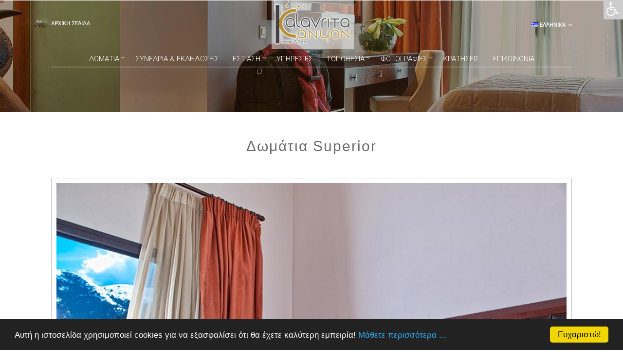

--- FILE ---
content_type: text/html; charset=UTF-8
request_url: https://kalavritacanyon.gr/superiorooms.php
body_size: 10965
content:
<!-- Last Updated Oct  4th, 2023 - 15:03:43 -->


<!doctype html>
<html lang="el">
<head>
<meta charset="utf-8">
<meta http-equiv="X-UA-Compatible" content="IE=edge">
<meta name="viewport" content="width=device-width,initial-scale=1">
<link rel="shortcut icon" href="/images/favicon.ico" />
<link rel="apple-touch-icon" href="/images/150.gif">
<link rel="apple-touch-icon" sizes="72x72" href="/images/72.gif">
<link rel="apple-touch-icon" sizes="114x114" href="/images/114.gif">
<meta http-equiv="expires" content="0">
<meta name="copyright" content="e-milles creations Copyright 2023">
<meta name="designer" content="Emilio Kyriakakis">
<meta name="author" content="Hotel Kalavrita Canyon">
<meta name="robots" content="all">
<meta name="distribution" content="global">
<meta name="MSSmartTagsPreventParsing" content="true">
<!--[if lt IE 9]>
<script src="/js/html5shiv.js"></script>
<![endif]-->
<!--<link href='https://fonts.googleapis.com/css?family=Open+Sans:100,400,700,400italic&subset=greek,latin' rel='stylesheet' type='text/css'>
<link href='https://fonts.googleapis.com/css?family=Roboto:400,700&subset=greek,latin' rel='stylesheet' type='text/css'>-->
<link href="https://fonts.googleapis.com/css2?family=Roboto:wght@300&display=swap" rel="stylesheet">
<link rel='stylesheet' href='/css/flexslider.css'>
<link rel='stylesheet' href='/css/font-awesome.css'>
<link rel='stylesheet' href='/css/bootstrap.css'>
<link rel='stylesheet' href='/css/prettyPhoto.css'>
<link rel="stylesheet" href='/css/dlmenu.css?v=20231002'>
<link rel='stylesheet' href='/css/jquery-ui-1.10.4.datepicker.min.css'>
<link rel='stylesheet' href='/css/style.css?v=20260119223811'>
<link rel='stylesheet' href='/css/mediaqueries.css?v=20260119223811'>
<link rel='stylesheet' href='/css/default.css?v=20260119223811'>
<script src='/js/jquery-1.10.1.min.js'></script>
<script src="/js/modernizr.dlmenu-custom.js"></script>
<script src="https://maps.googleapis.com/maps/api/js?key=AIzaSyCrUpYcWrZF_d84u-FpWjuY-DntZ1vTeQw"></script><meta name="generator" content="">
<meta name="abstract" content="Kalavrita Canyon, Δωμάτια Superior">
<meta name="description" content="Kalavrita Canyon, Δωμάτια Superior">
<meta name="keywords" content="Kalavrita Canyon,Kalavrita,Canyon,hotel,Superior Rooms,room,rooms,superior,δωμάτια">
<meta name="title" content="Kalavrita Canyon, Δωμάτια Superior">
<title>Kalavrita Canyon, Δωμάτια Superior</title>
<style>
#header {background: url(/photos/uploads/header_image1.jpg) no-repeat center top;}
.fwslider #header { background: none; }
</style>






</head>
<body>
<div id="gototop" style="width: 1px; height: 1px;"><img src="/images/1x1.png" width="1" height="1" alt="keno"/></div>

<div id="pojo-a11y-toolbar3" class="pojo-a11y-toolbar-overlay">
<div class="pojo-a11y-toolbar-inner">

<div id="mobile-bar">
<div id="dl-menu" class="dl-menuwrapper">
<button class="dl-trigger">Menu</button>
<ul class="dl-menu">
<li><a href="/">ΑΡΧΙΚΗ ΣΕΛΙΔΑ</a></li>
<li><a href="/rooms.php">Δωματια</a>
<ul class="dl-submenu">
<li><a href="/standardrooms.php">Δωματια Standard</a></li>
<li><a href="/deluxerooms.php">Δωματια Deluxe</a></li>
<li><a href="/superiorooms.php">Δωματια Superior</a></li>
<li><a href="/suites.php">Suites</a></li>
</ul></li>
<li><a href="/events.php">ΣΥΝΕΔΡΙΑ & ΕΚΔΗΛΩΣΕΙΣ</a></li>
<li><a href="/restaurants.php">Εστιαση</a>
<ul class="dl-submenu">
<li><a href="/monastery.php">Monastery Restaurant</a></li>
<li><a href="/golden.php">Golden Bar</a></li>
</ul></li>
<li><a href="/services.php">Υπηρεσιες</a></li>
<li><a href="/location.php">Τοποθεσια</a>
<ul class="dl-submenu">
<li><a href="/map.php">Χαρτες & Οδηγιες</a></li>
<li><a href="/discover.php">Αξιοθεατα</a></li>
<li><a href="/mustsee.php">Δραστηριoτητες</a></li>
</ul></li>
<li><a href="/gallery.php">ΦΩΤΟΓΡΑΦΙΕΣ</a>
<ul class="dl-submenu">
<li><a href="/gall-hotel.php">Το Ξενοδοχειο</a></li>
<li><a href="/gall-rooms.php">Δωματια</a></li>
<li><a href="/gall-events.php">Εκδηλωσεις</a></li>
<li><a href="/gall-bar.php">Εστιατοριο/Μπαρ</a></li>
<li><a href="/gall-kal.php">Καλαβρυτα</a></li>
<li><a href="/gall-snow.php">Χιονοδρομικο</a></li>
<li><a href="/gall-beaches.php">Κοντινες παραλιες</a></li>
</ul></li>
<li><a href="https://kalavritacanyon.reserve-online.net/?lang=el">Κρατησεις</a></li>
<li><a href="/contact.php">Επικοινωνια</a></li>
<li><a href="/">Ελληνικα</a>
<ul class="dl-submenu">
<li><a href="/en_index.php">English</a></li>
<li><a href="/fr_index.php">Français</a></li>
<li><a href="/ru_index.php">Русский</a></li>
</ul></li>

<li>
<a href="#"><svg xmlns="http://www.w3.org/2000/svg" viewBox="0 0 100 100" fill="currentColor" width="2em"><g><path d="M60.4,78.9c-2.2,4.1-5.3,7.4-9.2,9.8c-4,2.4-8.3,3.6-13,3.6c-6.9,0-12.8-2.4-17.7-7.3c-4.9-4.9-7.3-10.8-7.3-17.7c0-5,1.4-9.5,4.1-13.7c2.7-4.2,6.4-7.2,10.9-9.2l-0.9-7.3c-6.3,2.3-11.4,6.2-15.3,11.8C7.9,54.4,6,60.6,6,67.3c0,5.8,1.4,11.2,4.3,16.1s6.8,8.8,11.7,11.7c4.9,2.9,10.3,4.3,16.1,4.3c7,0,13.3-2.1,18.9-6.2c5.7-4.1,9.6-9.5,11.7-16.2l-5.7-11.4C63.5,70.4,62.5,74.8,60.4,78.9z"/><path d="M93.8,71.3l-11.1,5.5L70,51.4c-0.6-1.3-1.7-2-3.2-2H41.3l-0.9-7.2h22.7v-7.2H39.6L37.5,19c2.5,0.3,4.8-0.5,6.7-2.3c1.9-1.8,2.9-4,2.9-6.6c0-2.5-0.9-4.6-2.6-6.3c-1.8-1.8-3.9-2.6-6.3-2.6c-2,0-3.8,0.6-5.4,1.8c-1.6,1.2-2.7,2.7-3.2,4.6c-0.3,1-0.4,1.8-0.3,2.3l5.4,43.5c0.1,0.9,0.5,1.6,1.2,2.3c0.7,0.6,1.5,0.9,2.4,0.9h26.4l13.4,26.7c0.6,1.3,1.7,2,3.2,2c0.6,0,1.1-0.1,1.6-0.4L97,77.7L93.8,71.3z"/></g></svg><span style="display: none;">πρόσβαση</span></a>
<ul class="dl-submenu pojo-a11y-toolbar-items pojo-a11y-tools">
<li><a href="#" class="pojo-a11y-toolbar-link pojo-a11y-btn-resize-font pojo-a11y-btn-resize-plus" data-action="resize-plus" data-action-group="resize" tabindex="-1">
<span class="pojo-a11y-toolbar-text">Αυξήστε το Κείμενο</span>
</a></li>
<li><a href="#" class="pojo-a11y-toolbar-link pojo-a11y-btn-resize-font pojo-a11y-btn-resize-minus" data-action="resize-minus" data-action-group="resize" tabindex="-1">
<span class="pojo-a11y-toolbar-text">Μειώστε το Κείμενο</span>
</a></li>
<li>
<a href="#" class="pojo-a11y-toolbar-link pojo-a11y-btn-background-group pojo-a11y-btn-grayscale" data-action="grayscale" data-action-group="schema" tabindex="-1">
<span class="pojo-a11y-toolbar-text">Σκάλα του γκρι</span>
</a></li>
<li class="pojo-a11y-toolbar-item">
<a href="#" class="pojo-a11y-toolbar-link pojo-a11y-btn-background-group pojo-a11y-btn-high-contrast" data-action="high-contrast" data-action-group="schema" tabindex="-1">
<span class="pojo-a11y-toolbar-text">Υψηλή Αντίθεση</span>
</a></li>
<li class="pojo-a11y-toolbar-item">
<a href="#" class="pojo-a11y-toolbar-link pojo-a11y-btn-background-group pojo-a11y-btn-negative-contrast" data-action="negative-contrast" data-action-group="schema" tabindex="-1">
<span class="pojo-a11y-toolbar-text">Αρνητική Αντίθεση</span>
</a></li>
<li class="pojo-a11y-toolbar-item">
<a href="#" class="pojo-a11y-toolbar-link pojo-a11y-btn-background-group pojo-a11y-btn-light-background" data-action="light-background" data-action-group="schema" tabindex="-1">
<span class="pojo-a11y-toolbar-text">Φωτεινό Φόντο</span>
</a></li>
<li class="pojo-a11y-toolbar-item">
<a href="#" class="pojo-a11y-toolbar-link pojo-a11y-btn-links-underline" data-action="links-underline" data-action-group="toggle" tabindex="-1">
<span class="pojo-a11y-toolbar-text">Σύνδεσμοι</span>
</a></li>
<li class="pojo-a11y-toolbar-item">
<a href="#" class="pojo-a11y-toolbar-link pojo-a11y-btn-readable-font" data-action="readable-font" data-action-group="toggle" tabindex="-1">
<span class="pojo-a11y-toolbar-text">Γραμματοσειρά</span>
</a></li>
<li class="pojo-a11y-toolbar-item">
<a href="#" class="pojo-a11y-toolbar-link pojo-a11y-btn-reset" data-action="reset" tabindex="-1">
<span class="pojo-a11y-toolbar-text">Επαναφορά</span>
</a></li>
</ul>
</li>
</ul>
</div>
</div>
<div id="sec1" style="z-index: 1000000 !important;">
<nav id="pojo-a11y-toolbar" class="pojo-a11y-toolbar-right pojo-a11y-toolbar-open firstcircle" role="navigation">
<a class="pojo-a11y-toolbar-link pojo-a11y-toolbar-toggle-link" onClick="Show('sec2');" title="Accessibility Tools" role="button"> <svg xmlns="http://www.w3.org/2000/svg" viewBox="0 0 100 100" fill="currentColor" width="1.8em" style="color: #ffffff;"><g><path d="M60.4,78.9c-2.2,4.1-5.3,7.4-9.2,9.8c-4,2.4-8.3,3.6-13,3.6c-6.9,0-12.8-2.4-17.7-7.3c-4.9-4.9-7.3-10.8-7.3-17.7c0-5,1.4-9.5,4.1-13.7c2.7-4.2,6.4-7.2,10.9-9.2l-0.9-7.3c-6.3,2.3-11.4,6.2-15.3,11.8C7.9,54.4,6,60.6,6,67.3c0,5.8,1.4,11.2,4.3,16.1s6.8,8.8,11.7,11.7c4.9,2.9,10.3,4.3,16.1,4.3c7,0,13.3-2.1,18.9-6.2c5.7-4.1,9.6-9.5,11.7-16.2l-5.7-11.4C63.5,70.4,62.5,74.8,60.4,78.9z"/><path d="M93.8,71.3l-11.1,5.5L70,51.4c-0.6-1.3-1.7-2-3.2-2H41.3l-0.9-7.2h22.7v-7.2H39.6L37.5,19c2.5,0.3,4.8-0.5,6.7-2.3c1.9-1.8,2.9-4,2.9-6.6c0-2.5-0.9-4.6-2.6-6.3c-1.8-1.8-3.9-2.6-6.3-2.6c-2,0-3.8,0.6-5.4,1.8c-1.6,1.2-2.7,2.7-3.2,4.6c-0.3,1-0.4,1.8-0.3,2.3l5.4,43.5c0.1,0.9,0.5,1.6,1.2,2.3c0.7,0.6,1.5,0.9,2.4,0.9h26.4l13.4,26.7c0.6,1.3,1.7,2,3.2,2c0.6,0,1.1-0.1,1.6-0.4L97,77.7L93.8,71.3z"/></g></svg><span style="display: none;">access</span> </a>
</nav>
</div>

<div id="sec2" style="z-index: 10000 !important;">
<nav name="pojo-a11y-toolbar" class="pojo-a11y-toolbar-right pojo-a11y-toolbar-open" role="navigation">
<div id="secondhide" class="pojo-a11y-toolbar-overlay">
<div class="pojo-a11y-toolbar-inner">
<p class="pojo-a11y-toolbar-title" style="height: 0px;"><div style="height: 0px;"><img src="/images/1x1.png" width="0px" height="0px" alt="keno"/></div></p>
<p class="pojo-a11y-toolbar-title">Εργαλεία</p>

<ul class="pojo-a11y-toolbar-items pojo-a11y-tools">

<li class="pojo-a11y-toolbar-item">
<a href="#" class="pojo-a11y-toolbar-link pojo-a11y-btn-resize-font pojo-a11y-btn-resize-plus" data-action="resize-plus" data-action-group="resize" tabindex="-1">
<span class="pojo-a11y-toolbar-icon">
<svg version="1.1" xmlns="http://www.w3.org/2000/svg" width="1em" viewBox="0 0 448 448">
<path fill="currentColor" d="M256 200v16c0 4.25-3.75 8-8 8h-56v56c0 4.25-3.75 8-8 8h-16c-4.25 0-8-3.75-8-8v-56h-56c-4.25 0-8-3.75-8-8v-16c0-4.25 3.75-8 8-8h56v-56c0-4.25 3.75-8 8-8h16c4.25 0 8 3.75 8 8v56h56c4.25 0 8 3.75 8 8zM288 208c0-61.75-50.25-112-112-112s-112 50.25-112 112 50.25 112 112 112 112-50.25 112-112zM416 416c0 17.75-14.25 32-32 32-8.5 0-16.75-3.5-22.5-9.5l-85.75-85.5c-29.25 20.25-64.25 31-99.75 31-97.25 0-176-78.75-176-176s78.75-176 176-176 176 78.75 176 176c0 35.5-10.75 70.5-31 99.75l85.75 85.75c5.75 5.75 9.25 14 9.25 22.5z"></path>
</svg>
</span>
<span class="pojo-a11y-toolbar-text">Αυξήστε το Κείμενο</span>
</a></li>
<li class="pojo-a11y-toolbar-item">
<a href="#" class="pojo-a11y-toolbar-link pojo-a11y-btn-resize-font pojo-a11y-btn-resize-minus" data-action="resize-minus" data-action-group="resize" tabindex="-1">
<span class="pojo-a11y-toolbar-icon">
<svg version="1.1" xmlns="http://www.w3.org/2000/svg" width="1em" viewBox="0 0 448 448">
<path fill="currentColor" d="M256 200v16c0 4.25-3.75 8-8 8h-144c-4.25 0-8-3.75-8-8v-16c0-4.25 3.75-8 8-8h144c4.25 0 8 3.75 8 8zM288 208c0-61.75-50.25-112-112-112s-112 50.25-112 112 50.25 112 112 112 112-50.25 112-112zM416 416c0 17.75-14.25 32-32 32-8.5 0-16.75-3.5-22.5-9.5l-85.75-85.5c-29.25 20.25-64.25 31-99.75 31-97.25 0-176-78.75-176-176s78.75-176 176-176 176 78.75 176 176c0 35.5-10.75 70.5-31 99.75l85.75 85.75c5.75 5.75 9.25 14 9.25 22.5z"></path>
</svg>
</span>
<span class="pojo-a11y-toolbar-text">Μειώστε το Κείμενο</span>
</a></li>
<li class="pojo-a11y-toolbar-item">
<a href="#" class="pojo-a11y-toolbar-link pojo-a11y-btn-background-group pojo-a11y-btn-grayscale" data-action="grayscale" data-action-group="schema" tabindex="-1">
<span class="pojo-a11y-toolbar-icon">
<svg version="1.1" xmlns="http://www.w3.org/2000/svg" width="1em" viewBox="0 0 448 448">
<path fill="currentColor" d="M15.75 384h-15.75v-352h15.75v352zM31.5 383.75h-8v-351.75h8v351.75zM55 383.75h-7.75v-351.75h7.75v351.75zM94.25 383.75h-7.75v-351.75h7.75v351.75zM133.5 383.75h-15.5v-351.75h15.5v351.75zM165 383.75h-7.75v-351.75h7.75v351.75zM180.75 383.75h-7.75v-351.75h7.75v351.75zM196.5 383.75h-7.75v-351.75h7.75v351.75zM235.75 383.75h-15.75v-351.75h15.75v351.75zM275 383.75h-15.75v-351.75h15.75v351.75zM306.5 383.75h-15.75v-351.75h15.75v351.75zM338 383.75h-15.75v-351.75h15.75v351.75zM361.5 383.75h-15.75v-351.75h15.75v351.75zM408.75 383.75h-23.5v-351.75h23.5v351.75zM424.5 383.75h-8v-351.75h8v351.75zM448 384h-15.75v-352h15.75v352z"></path>
</svg>
</span>
<span class="pojo-a11y-toolbar-text">Σκάλα του γκρι</span>
</a></li>
<li class="pojo-a11y-toolbar-item">
<a href="#" class="pojo-a11y-toolbar-link pojo-a11y-btn-background-group pojo-a11y-btn-high-contrast" data-action="high-contrast" data-action-group="schema" tabindex="-1">
<span class="pojo-a11y-toolbar-icon">
<svg version="1.1" xmlns="http://www.w3.org/2000/svg" width="1em" viewBox="0 0 448 448">
<path fill="currentColor" d="M192 360v-272c-75 0-136 61-136 136s61 136 136 136zM384 224c0 106-86 192-192 192s-192-86-192-192 86-192 192-192 192 86 192 192z"></path>
</svg>
</span>
<span class="pojo-a11y-toolbar-text">Υψηλή Αντίθεση</span>
</a></li>
<li class="pojo-a11y-toolbar-item">
<a href="#" class="pojo-a11y-toolbar-link pojo-a11y-btn-background-group pojo-a11y-btn-negative-contrast" data-action="negative-contrast" data-action-group="schema" tabindex="-1">
<span class="pojo-a11y-toolbar-icon">
<svg version="1.1" xmlns="http://www.w3.org/2000/svg" width="1em" viewBox="0 0 448 448">
<path fill="currentColor" d="M416 240c-23.75-36.75-56.25-68.25-95.25-88.25 10 17 15.25 36.5 15.25 56.25 0 61.75-50.25 112-112 112s-112-50.25-112-112c0-19.75 5.25-39.25 15.25-56.25-39 20-71.5 51.5-95.25 88.25 42.75 66 111.75 112 192 112s149.25-46 192-112zM236 144c0-6.5-5.5-12-12-12-41.75 0-76 34.25-76 76 0 6.5 5.5 12 12 12s12-5.5 12-12c0-28.5 23.5-52 52-52 6.5 0 12-5.5 12-12zM448 240c0 6.25-2 12-5 17.25-46 75.75-130.25 126.75-219 126.75s-173-51.25-219-126.75c-3-5.25-5-11-5-17.25s2-12 5-17.25c46-75.5 130.25-126.75 219-126.75s173 51.25 219 126.75c3 5.25 5 11 5 17.25z"></path>
</svg>
</span>
<span class="pojo-a11y-toolbar-text">Αρνητική Αντίθεση</span>
</a></li>
<li class="pojo-a11y-toolbar-item">
<a href="#" class="pojo-a11y-toolbar-link pojo-a11y-btn-background-group pojo-a11y-btn-light-background" data-action="light-background" data-action-group="schema" tabindex="-1">
<span class="pojo-a11y-toolbar-icon">
<svg version="1.1" xmlns="http://www.w3.org/2000/svg" width="1em" viewBox="0 0 448 448">
<path fill="currentColor" d="M184 144c0 4.25-3.75 8-8 8s-8-3.75-8-8c0-17.25-26.75-24-40-24-4.25 0-8-3.75-8-8s3.75-8 8-8c23.25 0 56 12.25 56 40zM224 144c0-50-50.75-80-96-80s-96 30-96 80c0 16 6.5 32.75 17 45 4.75 5.5 10.25 10.75 15.25 16.5 17.75 21.25 32.75 46.25 35.25 74.5h57c2.5-28.25 17.5-53.25 35.25-74.5 5-5.75 10.5-11 15.25-16.5 10.5-12.25 17-29 17-45zM256 144c0 25.75-8.5 48-25.75 67s-40 45.75-42 72.5c7.25 4.25 11.75 12.25 11.75 20.5 0 6-2.25 11.75-6.25 16 4 4.25 6.25 10 6.25 16 0 8.25-4.25 15.75-11.25 20.25 2 3.5 3.25 7.75 3.25 11.75 0 16.25-12.75 24-27.25 24-6.5 14.5-21 24-36.75 24s-30.25-9.5-36.75-24c-14.5 0-27.25-7.75-27.25-24 0-4 1.25-8.25 3.25-11.75-7-4.5-11.25-12-11.25-20.25 0-6 2.25-11.75 6.25-16-4-4.25-6.25-10-6.25-16 0-8.25 4.5-16.25 11.75-20.5-2-26.75-24.75-53.5-42-72.5s-25.75-41.25-25.75-67c0-68 64.75-112 128-112s128 44 128 112z"></path>
</svg>
</span>
<span class="pojo-a11y-toolbar-text">Φωτεινό Φόντο</span>
</a></li>
<li class="pojo-a11y-toolbar-item">
<a href="#" class="pojo-a11y-toolbar-link pojo-a11y-btn-links-underline" data-action="links-underline" data-action-group="toggle" tabindex="-1">
<span class="pojo-a11y-toolbar-icon">
<svg version="1.1" xmlns="http://www.w3.org/2000/svg" width="1em" viewBox="0 0 448 448">
<path fill="currentColor" d="M364 304c0-6.5-2.5-12.5-7-17l-52-52c-4.5-4.5-10.75-7-17-7-7.25 0-13 2.75-18 8 8.25 8.25 18 15.25 18 28 0 13.25-10.75 24-24 24-12.75 0-19.75-9.75-28-18-5.25 5-8.25 10.75-8.25 18.25 0 6.25 2.5 12.5 7 17l51.5 51.75c4.5 4.5 10.75 6.75 17 6.75s12.5-2.25 17-6.5l36.75-36.5c4.5-4.5 7-10.5 7-16.75zM188.25 127.75c0-6.25-2.5-12.5-7-17l-51.5-51.75c-4.5-4.5-10.75-7-17-7s-12.5 2.5-17 6.75l-36.75 36.5c-4.5 4.5-7 10.5-7 16.75 0 6.5 2.5 12.5 7 17l52 52c4.5 4.5 10.75 6.75 17 6.75 7.25 0 13-2.5 18-7.75-8.25-8.25-18-15.25-18-28 0-13.25 10.75-24 24-24 12.75 0 19.75 9.75 28 18 5.25-5 8.25-10.75 8.25-18.25zM412 304c0 19-7.75 37.5-21.25 50.75l-36.75 36.5c-13.5 13.5-31.75 20.75-50.75 20.75-19.25 0-37.5-7.5-51-21.25l-51.5-51.75c-13.5-13.5-20.75-31.75-20.75-50.75 0-19.75 8-38.5 22-52.25l-22-22c-13.75 14-32.25 22-52 22-19 0-37.5-7.5-51-21l-52-52c-13.75-13.75-21-31.75-21-51 0-19 7.75-37.5 21.25-50.75l36.75-36.5c13.5-13.5 31.75-20.75 50.75-20.75 19.25 0 37.5 7.5 51 21.25l51.5 51.75c13.5 13.5 20.75 31.75 20.75 50.75 0 19.75-8 38.5-22 52.25l22 22c13.75-14 32.25-22 52-22 19 0 37.5 7.5 51 21l52 52c13.75 13.75 21 31.75 21 51z"></path>
</svg>
</span>
<span class="pojo-a11y-toolbar-text">Σύνδεσμοι</span>
</a></li>
<li class="pojo-a11y-toolbar-item">
<a href="#" class="pojo-a11y-toolbar-link pojo-a11y-btn-readable-font" data-action="readable-font" data-action-group="toggle" tabindex="-1">
<span class="pojo-a11y-toolbar-icon">
<svg version="1.1" xmlns="http://www.w3.org/2000/svg" width="1em" viewBox="0 0 448 448">
<path fill="currentColor" d="M181.25 139.75l-42.5 112.5c24.75 0.25 49.5 1 74.25 1 4.75 0 9.5-0.25 14.25-0.5-13-38-28.25-76.75-46-113zM0 416l0.5-19.75c23.5-7.25 49-2.25 59.5-29.25l59.25-154 70-181h32c1 1.75 2 3.5 2.75 5.25l51.25 120c18.75 44.25 36 89 55 133 11.25 26 20 52.75 32.5 78.25 1.75 4 5.25 11.5 8.75 14.25 8.25 6.5 31.25 8 43 12.5 0.75 4.75 1.5 9.5 1.5 14.25 0 2.25-0.25 4.25-0.25 6.5-31.75 0-63.5-4-95.25-4-32.75 0-65.5 2.75-98.25 3.75 0-6.5 0.25-13 1-19.5l32.75-7c6.75-1.5 20-3.25 20-12.5 0-9-32.25-83.25-36.25-93.5l-112.5-0.5c-6.5 14.5-31.75 80-31.75 89.5 0 19.25 36.75 20 51 22 0.25 4.75 0.25 9.5 0.25 14.5 0 2.25-0.25 4.5-0.5 6.75-29 0-58.25-5-87.25-5-3.5 0-8.5 1.5-12 2-15.75 2.75-31.25 3.5-47 3.5z"></path>
</svg>
</span>
<span class="pojo-a11y-toolbar-text">Γραμματοσειρά</span>
</a></li>
<li class="pojo-a11y-toolbar-item">
<a href="#" class="pojo-a11y-toolbar-link pojo-a11y-btn-reset" data-action="reset" tabindex="-1">
<span class="pojo-a11y-toolbar-icon">
<svg version="1.1" xmlns="http://www.w3.org/2000/svg" width="1em" viewBox="0 0 448 448">
<path fill="currentColor" d="M384 224c0 105.75-86.25 192-192 192-57.25 0-111.25-25.25-147.75-69.25-2.5-3.25-2.25-8 0.5-10.75l34.25-34.5c1.75-1.5 4-2.25 6.25-2.25 2.25 0.25 4.5 1.25 5.75 3 24.5 31.75 61.25 49.75 101 49.75 70.5 0 128-57.5 128-128s-57.5-128-128-128c-32.75 0-63.75 12.5-87 34.25l34.25 34.5c4.75 4.5 6 11.5 3.5 17.25-2.5 6-8.25 10-14.75 10h-112c-8.75 0-16-7.25-16-16v-112c0-6.5 4-12.25 10-14.75 5.75-2.5 12.75-1.25 17.25 3.5l32.5 32.25c35.25-33.25 83-53 132.25-53 105.75 0 192 86.25 192 192z"></path>
</svg>
</span>
<span class="pojo-a11y-toolbar-text">Επαναφορά</span>
</a></li>

</ul>
</div>
</div>
</nav>
</div>


</div>
</div>
<!-- /MOBILE MENU -->




	<header id="header">
		<div class="container">
			<div class="row">
				<div class="col-lg-10 col-lg-offset-1">


<div class="row">
<div style="width:100%;">
<div class="col-sm-5" align="center">&nbsp;</div>
<div class="col-sm-2" align="center"><h1 align="center" class="logo"><a href="/"><img src="/images/dummy/logo_white.png"  alt="Kalavrita Canyon"></a></h1></div>
<div class="col-sm-5" align="center">&nbsp;</div>
</div>
</div>
					<div id="startlanguage" class="row pre-head">
							<div class="col-sm-6">
							<div id="weather">
                            <a href="/">ΑΡΧΙΚΗ ΣΕΛΙΔΑ</a>
							</div>
						</div>


						<div class="col-sm-6">
<aside id="icl_lang_sel_widget" class="widget icl_languages_selector group"> <div id="lang_sel">
<ul>
<li><a href="/" class="lang_sel_sel icl-el"><img class="iclflag" src="/images/flags/el.png" alt="el" title="Ελληνικα">&nbsp;Ελληνικα</a>
<ul>
<li class="icl-en"><a href="/en_index.php"><img class="iclflag" src="/images/flags/en.png" alt="en" title="English">&nbsp;English</a></li>
<li class="icl-fr"><a href="/fr_index.php"><img class="iclflag" src="/images/flags/fr.png" alt="fr" title="Français">&nbsp;Français</a></li>
<li class="icl-ru"><a href="/ru_index.php"><img class="iclflag" src="/images/flags/ru.png" alt="ru" title="Русский">&nbsp;Русский</a></li>
										</ul>
									</li>
								</ul>
							</div>
							</aside>
						</div>
					</div> 
<hr/>
<nav class="nav row">

<div class="col-sm-12" align="center">
<ul class="navigation">
<li><a href="/rooms.php">Δωματια</a>
<ul>
<li><a href="/standardrooms.php">Δωματια Standard</a></li>
<li><a href="/deluxerooms.php">Δωματια Deluxe</a></li>
<li><a href="/superiorooms.php">Δωματια Superior</a></li>
<li><a href="/suites.php">Suites</a></li>
</ul>
</li>

<li><a href="/events.php">ΣΥΝΕΔΡΙΑ & ΕΚΔΗΛΩΣΕΙΣ</a></li>

<li><a href="/restaurants.php">Εστιαση</a>
<ul>
<li><a href="/monastery.php">Monastery Restaurant</a></li>
<li><a href="/golden.php">Golden Bar</a></li>
</ul>
</li>

<li><a href="/services.php">Υπηρεσιες</a></li>

<li><a href="/location.php">Τοποθεσια</a>
<ul>
<li><a href="/map.php">Χαρτες & Οδηγιες</a></li>
<li><a href="/discover.php">Αξιοθεατα</a></li>
<li><a href="/mustsee.php">Δραστηριoτητες</a></li>
</ul>
</li>

<li><a href="/gallery.php">ΦΩΤΟΓΡΑΦΙΕΣ</a>
<ul>
<li><a href="/gall-hotel.php">Το Ξενοδοχειο</a></li>
<li><a href="/gall-rooms.php">Δωματια</a></li>
<li><a href="/gall-events.php">Εκδηλωσεις</a></li>
<li><a href="/gall-bar.php">Εστιατοριο/Μπαρ</a></li>
<li><a href="/gall-kal.php">Καλαβρυτα</a></li>
<li><a href="/gall-snow.php">Χιονοδρομικο</a></li>
<li><a href="/gall-beaches.php">Κοντινες παραλιες</a></li>
</ul>
</li>

<li><a href="https://kalavritacanyon.reserve-online.net/?lang=el">Κρατησεις</a></li>
<li><a href="/contact.php">Επικοινωνια</a></li>
</ul>
</div>
</nav>

				</div>
			</div>
		</div>
	</header>

<script src="/js/back-to-top.js"></script>
<div id="back-to-top"><a class="page-scroll" href="#gototop" title="Επιστροφή στην Κορυφή"><em class="fa fa-angle-up"><span style="display:none">B</span></em></a></div>
<main id="main">
<div class="container">
<div class="row">
<div class="col-lg-10 col-lg-offset-1">
<h2 class="page-title">Δωμάτια Superior</h2>

<div class="room-slider flexslider">
<ul class="slides">
<li>
<img src='/photos/uploads/stndrd1.jpg' alt='Superior Room Image 1' />
</li>
<li>
<img src='/photos/uploads/delu2.jpg' alt='Superior Room Image2' />
</li>
<li>
<img src='/photos/uploads/super1.jpg' alt='Superior Room Image 3' />
</li>
<li>
<img src='/photos/uploads/super2.jpg' alt='Superior Room Image 4' />
</li>
<li>
<img src='/photos/uploads/super3.jpg' alt='Superior Room Image 5' />
</li>
<li>
<img src='/photos/uploads/super4.jpg' alt='Superior Room Image 6' />
</li>
<li>
<img src='/photos/uploads/super5.jpg' alt='Superior Room Image 7' />
</li>

</ul>
</div>







<div class="row">
<div class="col-sm-8">
<article class="entry">
<div class="entry-content" style="text-align:justify;">
<p>&Tau;&alpha; superior &delta;&omega;&mu;ά&tau;&iota;&alpha; &delta;&iota;&alpha;&theta;έ&tau;&omicron;&upsilon;&nu; &theta;έ&alpha; &epsilon;ί&tau;&epsilon; &sigma;&tau;&omicron;&nu; &kappa;ή&pi;&omicron; ή &sigma;&tau;&eta;&nu; &pi;ό&lambda;&eta; ή &sigma;&tau;&omicron; &Chi;&epsilon;&lambda;&mu;ό. &Tau;&omicron; &delta;&omega;&mu;ά&tau;&iota;&omicron; &epsilon;ί&nu;&alpha;&iota; &pi;&omicron;&lambda;ύ &epsilon;&upsilon;&rho;ύ&chi;&omega;&rho;&omicron; &kappa;&alpha;&iota; &mu;&pi;&omicron;&rho;&epsilon;ί &nu;&alpha; &phi;&iota;&lambda;&omicron;&xi;&epsilon;&nu;ή&sigma;&epsilon;&iota; 1 έ&omega;&sigmaf; &kappa;&alpha;&iota; 3 ά&tau;&omicron;&mu;&alpha;, &delta;&iota;&alpha;&theta;έ&tau;&omicron;&nu;&tau;&alpha;&sigmaf; &delta;ί&kappa;&lambda;&iota;&nu;&omicron; ή kingsize &kappa;&rho;&epsilon;&beta;ά&tau;&iota; ή twin &kappa;&rho;&epsilon;&beta;ά&tau;&iota;&alpha;. &Kappa;ά&pi;&omicron;&iota;&alpha; superior &delta;&omega;&mu;ά&tau;&iota;&alpha; &epsilon;&pi;ί&sigma;&eta;&sigmaf; &delta;&iota;&alpha;&theta;έ&tau;&omicron;&upsilon;&nu; &sigma;&alpha;&lambda;&omicron;&nu;ά&kappa;&iota; ή &kappa;&alpha;&iota; &tau;&zeta;ά&kappa;&iota;. &Eta; &delta;&rho;ύ&iota;&nu;&eta; &kappa;&lambda;&alpha;&sigma;&iota;&kappa;ή &epsilon;&pi;ί&pi;&lambda;&omega;&sigma;&eta; &tau;&omicron;&upsilon; &delta;&omega;&mu;&alpha;&tau;ί&omicron;&upsilon; &mu;&epsilon; &mu;&omicron;&nu;&tau;έ&rho;&nu;&alpha; &delta;&iota;&alpha;&kappa;&omicron;&sigma;&mu;&eta;&tau;&iota;&kappa;ά &sigma;&tau;&omicron;&iota;&chi;&epsilon;ί&alpha;, &sigma;&epsilon; &alpha;&rho;&mu;&omicron;&nu;&iota;&kappa;ό &sigma;&upsilon;&nu;&delta;&upsilon;&alpha;&sigma;&mu;ό &mu;&epsilon; &tau;&alpha; &alpha;&pi;&alpha;&lambda;ά &upsilon;&phi;ά&sigma;&mu;&alpha;&tau;&alpha; &gamma;ή&iota;&nu;&omega;&nu; &chi;&rho;&omega;&mu;&alpha;&tau;&iota;&sigma;&mu;ώ&nu;, &eta;&rho;&epsilon;&mu;&omicron;ύ&nu; &kappa;&alpha;&iota; &gamma;&alpha;&lambda;&eta;&nu;&epsilon;ύ&omicron;&upsilon;&nu; &tau;&omicron;&nu; &kappa;ά&theta;&epsilon; &epsilon;&pi;&iota;&sigma;&kappa;έ&pi;&tau;&eta;. &Sigma;&tau;&omicron; &pi;&omicron;&lambda;&upsilon;&tau;&epsilon;&lambda;έ&sigmaf; &mu;&pi;ά&nu;&iota;&omicron; &theta;&alpha; &beta;&rho;&epsilon;ί&tau;&epsilon; &epsilon;&pi;ώ&nu;&upsilon;&mu;&alpha; &kappa;&alpha;&lambda;&lambda;&upsilon;&nu;&tau;&iota;&kappa;ά &gamma;&iota;&alpha; &tau;&eta;&nu; &pi;&epsilon;&rho;&iota;&pi;&omicron;ί&eta;&sigma;ή &sigma;&alpha;&sigmaf;, &epsilon;&nu;ώ &epsilon;ί&nu;&alpha;&iota; &epsilon;&xi;&omicron;&pi;&lambda;&iota;&sigma;&mu;έ&nu;&omicron; &epsilon;ί&tau;&epsilon; &mu;&epsilon; &mu;&pi;&alpha;&nu;&iota;έ&rho;&alpha; &epsilon;ί&tau;&epsilon; &mu;&epsilon; &nu;&tau;&omicron;&upsilon;&zeta;&iota;έ&rho;&alpha;, &pi;&rho;&omicron;&sigma;&phi;έ&rho;&omicron;&nu;&tau;&alpha;&sigmaf; &tau;&omicron; &kappa;ά&theta;&epsilon; έ&nu;&alpha; &tau;&eta; &delta;&upsilon;&nu;&alpha;&tau;ό&tau;&eta;&tau;&alpha; &gamma;&iota;&alpha; &chi;&alpha;&lambda;&alpha;&rho;&omega;&tau;&iota;&kappa;ό &upsilon;&delta;&rho;&omicron;&mu;&alpha;&sigma;ά&zeta;.</p>
<div>&Alpha;&rho;&iota;&theta;&mu;ό&sigmaf; &delta;&omega;&mu;&alpha;&tau;ί&omega;&nu;: 10<br />Mέ&gamma;&iota;&sigma;&tau;&omicron;&sigmaf; &alpha;&rho;&iota;&theta;&mu;ό&sigmaf; &alpha;&tau;ό&mu;&omega;&nu; &gamma;&iota;&alpha; &phi;&iota;&lambda;&omicron;&xi;&epsilon;&nu;ί&alpha;: 2 - 3 <br /><br /><strong>&Pi;&alpha;&rho;&omicron;&chi;έ&sigmaf; &delta;&omega;&mu;&alpha;&tau;ί&omicron;&upsilon;:</strong><br /> * &Pi;&upsilon;&rho;&alpha;&sigma;&phi;ά&lambda;&epsilon;&iota;&alpha; &mu;&epsilon; &alpha;&nu;&iota;&chi;&nu;&epsilon;&upsilon;&tau;ή &kappa;&alpha;&pi;&nu;&omicron;ύ &kappa;&alpha;&iota; &psi;&epsilon;&kappa;&alpha;&sigma;&tau;ή&rho;&alpha; &nu;&epsilon;&rho;&omicron;ύ<br /> * &Sigma;&upsilon;&sigma;&kappa;&epsilon;&upsilon;ή &alpha;&upsilon;&tau;ό&nu;&omicron;&mu;&eta;&sigmaf; &rho;ύ&theta;&mu;&iota;&sigma;&eta;&sigmaf; &theta;&epsilon;&rho;&mu;&omicron;&kappa;&rho;&alpha;&sigma;ί&alpha;&sigmaf; A/C<br /> * &Sigma;ύ&sigma;&tau;&eta;&mu;&alpha; &epsilon;&xi;&alpha;&epsilon;&rho;&iota;&sigma;&mu;&omicron;ύ<br /> * &Tau;&zeta;ά&kappa;&iota; &sigma;&tau;&alpha; &pi;&epsilon;&rho;&iota;&sigma;&sigma;ό&tau;&epsilon;&rho;&alpha; &delta;&omega;&mu;ά&tau;&iota;&alpha;<br /> * &Tau;&eta;&lambda;&epsilon;ό&rho;&alpha;&sigma;&eta; plasma 26&rsquo;&rsquo;, &delta;&omicron;&rho;&upsilon;&phi;&omicron;&rho;&iota;&kappa;ή &kappa;ά&lambda;&upsilon;&psi;&eta;, &mu;&epsilon; &pi;&alpha;&rho;&omicron;&chi;ή &epsilon;&lambda;&lambda;&eta;&nu;&iota;&kappa;ώ&nu;, &xi;&epsilon;&nu;ό&gamma;&lambda;&omega;&sigma;&sigma;&omega;&nu; &kappa;&alpha;&iota; &mu;&omicron;&upsilon;&sigma;&iota;&kappa;ώ&nu; &kappa;&alpha;&nu;&alpha;&lambda;&iota;ώ&nu;<br /> * Dvd player<br /> * &Gamma;&rho;&alpha;&phi;&epsilon;ί&omicron;<br /> * &Alpha;&sigma;ύ&rho;&mu;&alpha;&tau;&eta; &kappa;&alpha;&iota; &Epsilon;&nu;&sigma;ύ&rho;&mu;&alpha;&tau;&eta; &pi;&rho;ό&sigma;&beta;&alpha;&sigma;&eta; &sigma;&tau;&omicron; &delta;&iota;&alpha;&delta;ί&kappa;&tau;&upsilon;&omicron; (ά&nu;&epsilon;&upsilon; &chi;&rho;έ&omega;&sigma;&eta;&sigmaf;)<br /> * &Tau;&eta;&lambda;έ&phi;&omega;&nu;&omicron; &mu;&epsilon; &alpha;&pi;&epsilon;&upsilon;&theta;&epsilon;ί&alpha;&sigmaf; &epsilon;&xi;&omega;&tau;&epsilon;&rho;&iota;&kappa;ή &gamma;&rho;&alpha;&mu;&mu;ή<br /> * &Psi;&upsilon;&gamma;&epsilon;ί&omicron; <br /> * &Chi;&rho;&eta;&mu;&alpha;&tau;&omicron;&kappa;&iota;&beta;ώ&tau;&iota;&omicron; &alpha;&sigma;&phi;&alpha;&lambda;&epsilon;ί&alpha;&sigmaf;<br /> * &Eta;&lambda;&epsilon;&kappa;&tau;&rho;&omicron;&nu;&iota;&kappa;ό&sigmaf; &delta;&iota;&alpha;&kappa;ό&pi;&tau;&eta;&sigmaf; έ&nu;&delta;&epsilon;&iota;&xi;&eta;&sigmaf; &pi;&alpha;&rho;&omicron;&upsilon;&sigma;ί&alpha;&sigmaf;/ &alpha;&pi;&omicron;&upsilon;&sigma;ί&alpha;&sigmaf; &sigma;&tau;&omicron; &delta;&omega;&mu;ά&tau;&iota;&omicron;<br />* &Upsilon;&pi;&eta;&rho;&epsilon;&sigma;ί&alpha; &Alpha;&phi;ύ&pi;&nu;&iota;&sigma;&eta;&sigmaf;
<div><br /><strong>&Pi;&alpha;&rho;&omicron;&chi;έ&sigmaf; &mu;&pi;ά&nu;&iota;&omicron;&upsilon;:</strong><br /> * &Mu;&pi;&alpha;&nu;&iota;έ&rho;&alpha;/ &Nu;&tau;&omicron;&upsilon;&zeta;&iota;έ&rho;&alpha; &mu;&epsilon; &delta;&upsilon;&nu;&alpha;&tau;ό&tau;&eta;&tau;&alpha; &upsilon;&delta;&rho;&omicron;&mu;&alpha;&sigma;ά&zeta;<br /> * &Sigma;&tau;&epsilon;&gamma;&nu;&omega;&tau;ή&rho;&alpha;&sigmaf; &gamma;&iota;&alpha; &tau;&alpha; &mu;&alpha;&lambda;&lambda;&iota;ά<br /> * &Eta;&lambda;&epsilon;&kappa;&tau;&rho;&iota;&kappa;ή &upsilon;&pi;&omicron;&delta;&omicron;&chi;ή &gamma;&iota;&alpha; &xi;&upsilon;&rho;&iota;&sigma;&tau;&iota;&kappa;ή &mu;&eta;&chi;&alpha;&nu;ή<br /> * &Mu;&epsilon;&gamma;&epsilon;&theta;&upsilon;&nu;&tau;&iota;&kappa;ό&sigmaf; &kappa;&alpha;&theta;&rho;έ&phi;&tau;&eta;&sigmaf;<br /> * &Tau;&eta;&lambda;&epsilon;&phi;&omega;&nu;&iota;&kappa;ή &sigma;&upsilon;&sigma;&kappa;&epsilon;&upsilon;ή</div>
<div>* &Kappa;&omicron;&upsilon;&delta;&omicron;ύ&nu;&iota; &kappa;&iota;&nu;&delta;ύ&nu;&omicron;&upsilon;<br />* &Epsilon;&pi;ώ&nu;&upsilon;&mu;&alpha; amenities &pi;&epsilon;&rho;&iota;&pi;&omicron;ί&eta;&sigma;&eta;&sigmaf;</div>
</div>
</div>
</article>
</div>

<!--SpecialOffer-->
<div class="sidebar col-sm-4">








<!--Social-->
<aside class="widget widget_ci_social_widget ci-socials group" style="text-align:center">
<!-- Last Updated Oct  4th, 2023 - 15:03:43 -->

<div class="widget widget_ci_special_offer_widget" style="text-align:center; width: 100%"><h3 class="widget-title" style="color: transparent;">title</h3><div class="item"><figure class="item-thumb"><a href="/bike_friendly.php"><img src="/art/uploads/bike_friendrly_kalavrita-canyon-july20-24.jpg" alt="bike friendrly" height="865" width="700"></a></figure></div><br><!-- Last Updated Oct  4th, 2023 - 15:03:43 -->

<div align="center"><h3 class="widget-title">social</h3> <a href="https://www.facebook.com/Kalavrita-Canyon-Hotel-and-Spa-152841571423542/?fref=ts" class="social-icon" title="Like us on Facebook" target="new"><em class="fa fa-facebook"></em></a> <a href="https://www.tripadvisor.com.gr/Hotel_Review-g315841-d2090495-Reviews-Kalavrita_Canyon_Hotel_Spa-Kalavrita_Achaea_Region_West_Greece.html" class="social-icon" title="Like us on TripAdvisor" target="new"><em class="fa fa-tripadvisor"></em></a></div>

<br><!-- Last Updated Oct  4th, 2023 - 15:03:43 -->

<div align="center"><h3 class="widget-title" id="sign2">διακρίσεις</h3><p><p><a href="https://www.booking.com/hotel/gr/kalavrita-canyon-spa.en-gb.html?aid=357006;label=gog235jc-hotel-XX-gr-kalavritaNcanyonNspa-unspec-gr-com-L%3Aen-O%3AwindowsS81-B%3Achrome-N%3AXX-S%3Abo-U%3AXX;sid=c4908dccfde0be2a68237ca0f4da2931;dcid=1;dist=0&sb_price_type=total&type=total&#tab-reviews" target="new"><img src="/art/uploads/booking2023.png" alt="booking"></a></p><p><a href="https://www.hotels.com/ho608753/?eds=false&locale=en_US&pos=HCOM_US#section-reviews" target="new"><img src="/art/uploads/hotelscom2023.png" alt="hotels"></a> <a href="https://www.hotelscombined.gr/hotels/Kalavrita-Canyon-Hotel--Spa-Kalabryta,Kalabryta-c64326-h606287-details/" target="new"><img src="/art/uploads/compined2023.png" alt="hotelscombined"></a></p><p><a href="https://www.expedia.com/Achaea-Hotels-Kalavrita-Canyon-Hotel-Spa.h15679415.Hotel-Information?langid=1033&eds=false#section-reviews" target="new"><img src="/art/uploads/expedia2023.png" alt="expedia"></a><a target="_blank" href="https://www.tripadvisor.com.gr/Hotel_Review-g315841-d2090495-Reviews-Kalavrita_Canyon_Hotel_Spa-Kalavrita_Achaea_Region_West_Greece.html"><img src="/art/uploads/tripadvisor2023.png" alt="TripAdvisor"/></a></p></div>


</aside>

<!--Newsletter-->
<div class="widget widget_ci_newsletter_widget" style="text-align:center">
<h3 class="widget-title" id="sign">newsletter</h3>
<p>Ενημερώσεις & Προσφορές κατευθείαν στο inbox σας!</p>
<script type="text/javascript">
//<![CDATA[
if (typeof newsletter_check !== "function") {
	window.newsletter_check = function (f) {
		var re = /^([a-zA-Z0-9_\.\-\+])+\@(([a-zA-Z0-9\-]{1,})+\.)+([a-zA-Z0-9]{2,})+$/;
		if (!re.test(f.elements["ne"].value)) {
			alert("Το email είναι λάθος");
			return false;
		}
		if (f.elements["ny"] && !f.elements["ny"].checked) {
			alert("You must accept the privacy statement");
			return false;
		}
		return true;
	}
}
//]]>
</script>
<div class="newsletter newsletter-subscription">
<form class="ci-newsletter" method="post" action="#sign" enctype="multipart/form-data; charset=utf-8" accept-charset="UTF-8" onsubmit="return checkmail(this.form.Email)">
<label for="email2" style="display: none;">email2</label><input type="email" name="email2" id="email2" placeholder="Βάλτε το email σας" />
<label for="send2" style="display: none;">send2</label><input type="hidden" name="send2" id="send2" value="send2">
<button type="submit"><em class="fa fa-chevron-right"></em><span style="display: none;">chevron</span></button>
</form>
</div>
<!--/Newsletter-->
</div>
<!--/SpecialOffer-->
</div>

<!--/index-main-->
</div>
</div>
</div>
</div>
</main>
<div class="booking-inpage" style="background: url(/photos/uploads/booking_bg.jpg) no-repeat center center">






	<div class="container">
		<div align="center" class="row">
				<div align="center" class="col-lg-10 col-lg-offset-1">
					<form class="b-form group" method="post" action="https://kalavritacanyon.reserve-online.net/" target="new">
	<div class="arrival group">
<label for="checkin" style="display:none;">checkin</label><input type="text" name="checkin" id="checkin" class="datepicker" placeholder="Άφιξη" style="cursor:pointer;">
	</div>

	<div class="departure group">
<label for="checkout" style="display:none;">checkout</label><input type="text" name="checkout" id="checkout" class="datepicker" placeholder="Αναχώρηση" style="cursor:pointer;">
	</div>

	<div class="adults group">
		<label for="adults" style="display:none;">adults</label>
		<select name="adults" id="adults" class="dk">
			<option selected disabled>Ενήλικες</option>
			<option value="1">1</option>
			<option value="2">2</option>
			<option value="3">3</option>
			<option value="4">4</option>
		</select>
	</div>

	<div class="room group">
		<label for="rooms" style="display:none;">rooms</label>
		<select name="rooms" id="rooms" class="dk">
			<option selected disabled>Δωμάτια</option>
			<option value="1">1</option>
			<option value="2">2</option>
			<option value="3">3</option>
			<option value="4">4</option>
			<option value="5">5</option>
			<option value="6">6</option>
			<option value="7">7</option>
			<option value="8">8</option>
			<option value="9">9</option>
			<option value="10">10</option>
		</select>
	</div>

	<div class="bookbtn group">
<input type="hidden" name="infants" value="0">
<input type="hidden" name="children" value="0">        
<input type="hidden" name="lang" value="el">
<button type="submit">κάντε κράτηση</button>
	</div>
</form>
			</div>
		</div>
	</div>
</div>
	<footer id="footer">
		<div class="container">
			<div class="row">
				<div class="col-lg-10 col-lg-offset-1">
					<hr>
					<nav class="nav row">
	<div class="col-sm-5">
		<ul class="navigation left-nav">
			<li><a href="/rooms.php">Δωματια</a></li>
			<li><a href="/events.php">ΣΥΝΕΔΡΙΑ & ΕΚΔΗΛΩΣΕΙΣ</a></li>
			<li><a href="/restaurants.php">Εστιαση</a></li>
			<li><a href="/services.php">Υπηρεσιες</a></li>
		</ul>
	</div>

	<div class="col-sm-2">
		<div class="logo"><a href="/"><img src="/images/dummy/logo_grey.png"  alt="Kalavrita Canyon"></a></div>
	</div>

	<div class="col-sm-5">
		<ul class="navigation right-nav">
			<li><a href="/location.php">Τοποθεσια</a></li>
			<li><a href="/gallery.php">ΦΩΤΟΓΡΑΦΙΕΣ</a></li>
			<li><a href="https://kalavritacanyon.reserve-online.net/?lang=el" target="new">Κρατησεις</a></li>
			<li><a href="/contact.php">Επικοινωνια</a></li>
		</ul>
	</div>
</nav>
<div class="policy" style="margin: 0 auto; width:100%; max-width: 500px;">
<div class="row" style="padding-top: 10px; padding-bottom: 20px;">
<div class="col-sm-4" style="text-align: center;">
<a href="/cookies.php">Πολιτική Cookies</a>
</div>
<div class="col-sm-4" style="text-align: center;">
<a href="/privacy.php">Δήλωση Απορρήτου</a>
</div>
<div class="col-sm-4" style="text-align: center;">
<a href="/covid19.php">Πολιτική Covid19</a>
</div>
</div>
</div>
					<div align="center" class="credits"><div id="creditsleft"><a href="https://kalavritacanyon.gr" target="new">&copy;&nbsp;2026,&nbsp;Kalavrita Canyon,</a> <a href="http://www.swot.gr" target="new">supported by &reg; SWOT</a></div> <a id="creditsright" href="https://emile.com" target="new">Réalisation emile &reg;</a></div>
				</div>
			</div>
		</div>
	</footer>
</div>
<!-- Google Analytics -->
<script>
  (function(i,s,o,g,r,a,m){i['GoogleAnalyticsObject']=r;i[r]=i[r]||function(){
  (i[r].q=i[r].q||[]).push(arguments)},i[r].l=1*new Date();a=s.createElement(o),
  m=s.getElementsByTagName(o)[0];a.async=1;a.src=g;m.parentNode.insertBefore(a,m)
  })(window,document,'script','https://www.google-analytics.com/analytics.js','ga');
  ga('create', 'UA-79007600-1', 'auto');
  ga('send', 'pageview');
</script>
<!-- /Google Analytics -->
<!-- Facebook Pixel Code -->
<script>
!function(f,b,e,v,n,t,s){if(f.fbq)return;n=f.fbq=function(){n.callMethod?
n.callMethod.apply(n,arguments):n.queue.push(arguments)};if(!f._fbq)f._fbq=n;
n.push=n;n.loaded=!0;n.version='2.0';n.queue=[];t=b.createElement(e);t.async=!0;
t.src=v;s=b.getElementsByTagName(e)[0];s.parentNode.insertBefore(t,s)}(window,
document,'script','https://connect.facebook.net/en_US/fbevents.js');
fbq('init', '376132676090023'); // Insert your pixel ID here.
fbq('track', 'PageView');
</script>
<noscript><img height="1" width="1" style="display:none"
src="https://www.facebook.com/tr?id=376132676090023&ev=PageView&noscript=1" alt="facebook"
/>
</noscript>
<!-- /Facebook Pixel Code -->
<script src='/js/jquery-1.10.1.min.js'></script>
<script src='/js/jquery-ui-1.10.4.custom.min.js'></script>
<script src="https://cdnjs.cloudflare.com/ajax/libs/jquery-easing/1.3/jquery.easing.min.js"></script>
<script src='/js/superfish.min.js'></script>
<script src='/js/cookies.js?v=20231002'></script>
<script src='/js/jquery.flexslider-min.js'></script>
<script src='/js/jquery.dlmenu.js'></script>
<script src='/js/jquery.dropkick-min.js'></script>
<script src='/js/jquery.fitvids.js'></script>
<script src='/js/jquery.prettyPhoto.js'></script>
<script src='/js/gen_validatorv31.js'></script>
<script src='/js/agency.js?v=20231002'></script>
<script src='/js/scripts.js?v=20231002'></script>
<link rel='stylesheet' href='/accessibility/assets/css/style.min.css?ver=1.0.0' media='all' />
<link rel='stylesheet' href='/accessibility/assets/css/style2.min.css?ver=1.0.0' media='all' />
<link rel='stylesheet' href='/accessibility/assets/css/style3.min.css?ver=1.0.0' media='all' />
<script>
/* <![CDATA[ */
var PojoA11yOptions = {"focusable":"1","remove_link_target":"","add_role_links":"1","enable_save":"1","save_expiration":"12"};
/* ]]> */
</script>
<script src='/accessibility/assets/js/app.min.js?ver=1.0.0'></script>
<script src='/accessibility/assets/js/app2.min.js?ver=1.0.0'></script>
<script src='/accessibility/assets/js/app3.min.js?ver=1.0.0'></script>
<script>
function Show(obj_ID) 
{ 
     var obj = document.getElementById(obj_ID);

     if(obj != null)
     {
          obj.style.display = 
               obj.style.display == "none" ? "block" : "none";
     }
}
</script>


<script defer src="https://static.cloudflareinsights.com/beacon.min.js/vcd15cbe7772f49c399c6a5babf22c1241717689176015" integrity="sha512-ZpsOmlRQV6y907TI0dKBHq9Md29nnaEIPlkf84rnaERnq6zvWvPUqr2ft8M1aS28oN72PdrCzSjY4U6VaAw1EQ==" data-cf-beacon='{"version":"2024.11.0","token":"11b2d740711849e489ff9e4248e8963c","r":1,"server_timing":{"name":{"cfCacheStatus":true,"cfEdge":true,"cfExtPri":true,"cfL4":true,"cfOrigin":true,"cfSpeedBrain":true},"location_startswith":null}}' crossorigin="anonymous"></script>
</body>
</html>

--- FILE ---
content_type: text/css; charset=utf-8
request_url: https://kalavritacanyon.gr/css/style.css?v=20260119223811
body_size: 10089
content:
/* -----------------------------------------
	Table of Contents
--------------------------------------------

.. General
.. Header
.. Homepage Specific Styles
.. .. Alternative Styles
.. Booking Form
.. Main Content
.. General Inner Page Styles
.. General Article Styles
.. Room Page
.. Contact & Location Styles
.. Item Styles
.. Footer
.. Comments Styling
.. Widgets Styling
.. Helpers, WordPress defaults, Generic Items
.. Mobile Menu
.. External Plugins

*/
/* -----------------------------------------
	W3CAA
----------------------------------------- */
#pojo-a11y-toolbar .pojo-a11y-toolbar-toggle a{ background-color: #cccccc;	color: #ffffff;}
#pojo-a11y-toolbar .pojo-a11y-toolbar-overlay, #pojo-a11y-toolbar .pojo-a11y-toolbar-overlay ul.pojo-a11y-toolbar-items.pojo-a11y-links{ border-color: #cccccc;}
body.pojo-a11y-focusable a:focus{ outline-style: solid !important;	outline-width: 1px !important;	outline-color: #ffffff !important;}
#pojo-a11y-toolbar{ top: 0px !important;}
#pojo-a11y-toolbar .pojo-a11y-toolbar-overlay{ background-color: #ffffff;}
#pojo-a11y-toolbar .pojo-a11y-toolbar-overlay ul.pojo-a11y-toolbar-items li.pojo-a11y-toolbar-item a, 
#pojo-a11y-toolbar .pojo-a11y-toolbar-overlay p.pojo-a11y-toolbar-title{ color: #333333;}
#pojo-a11y-toolbar .pojo-a11y-toolbar-overlay ul.pojo-a11y-toolbar-items li.pojo-a11y-toolbar-item a.active{ background-color: #777777;	color: #ffffff;}

#pojo-a11y-toolbar2 .pojo-a11y-toolbar-toggle a{ background-color: #cccccc;	color: #ffffff;}
#pojo-a11y-toolbar2 .pojo-a11y-toolbar-overlay, #pojo-a11y-toolbar2 .pojo-a11y-toolbar-overlay ul.pojo-a11y-toolbar-items.pojo-a11y-links{ border-color: #cccccc;}
body.pojo-a11y-focusable a:focus{ outline-style: solid !important;	outline-width: 1px !important;	outline-color: #ffffff !important;}
#pojo-a11y-toolbar2{ top: 0px !important;}
#pojo-a11y-toolbar2 .pojo-a11y-toolbar-overlay{ background-color: #ffffff;}
#pojo-a11y-toolbar2 .pojo-a11y-toolbar-overlay ul.pojo-a11y-toolbar-items li.pojo-a11y-toolbar-item a, 
#pojo-a11y-toolbar2 .pojo-a11y-toolbar-overlay p.pojo-a11y-toolbar-title{ color: #333333;}
#pojo-a11y-toolbar2 .pojo-a11y-toolbar-overlay ul.pojo-a11y-toolbar-items li.pojo-a11y-toolbar-item a.active{ background-color: #777777;	color: #ffffff;}

#pojo-a11y-toolbar3 .pojo-a11y-toolbar-toggle a{ background-color: #cccccc;	color: #ffffff;}
#pojo-a11y-toolbar3 .pojo-a11y-toolbar-overlay, #pojo-a11y-toolbar3 .pojo-a11y-toolbar-overlay ul.pojo-a11y-toolbar-items.pojo-a11y-links{ border-color: #cccccc;}
body.pojo-a11y-focusable a:focus{ outline-style: solid !important;	outline-width: 1px !important;	outline-color: #ffffff !important;}
#pojo-a11y-toolbar3{ top: 0px !important;}
#pojo-a11y-toolbar3 .pojo-a11y-toolbar-overlay{ background-color: #ffffff;}
#pojo-a11y-toolbar3 .pojo-a11y-toolbar-overlay ul.pojo-a11y-toolbar-items li.pojo-a11y-toolbar-item a, 
#pojo-a11y-toolbar3 .pojo-a11y-toolbar-overlay p.pojo-a11y-toolbar-title{ color: #333333;}
#pojo-a11y-toolbar3 .pojo-a11y-toolbar-overlay ul.pojo-a11y-toolbar-items li.pojo-a11y-toolbar-item a.active{ background-color: #777777;	color: #ffffff;}

#sec1{z-index: 100000000; display:block; cursor: pointer;}
#sec2{z-index: 100000; display: none; position: fixed; top: 0px; right: 0px;}
#secondhide{display: block;}
.firstcircle {background: #cccccc; width: 40px; height: 40px; padding: 4px;}
.firstcircle:hover {background: #333333;}
/* -----------------------------------------
	Back to TOP
----------------------------------------- */
#back-to-top a {display: block;z-index: 1000;width: 40px;height: 40px;text-align: center;font-size: 30px;position: fixed;bottom: -40px;right: 20px;color: #ffffff;line-height: 35px;-webkit-border-radius: 50%;-moz-border-radius: 50%;-ms-border-radius: 50%;border-radius: 50%;background-color:#cccccc;}#back-to-top a:hover {background-color:#333333; color: #ffffff;}
#back-to-top.show a {bottom: 50px;}
/* -----------------------------------------
	General
----------------------------------------- */
.policy a, .policy a:visited {color: #b4b4b4; text-align: center; text-transform: uppercase; text-decoration: none; font-size: 70%;}
.policy a:hover {color: #444444;}
#header {background: url(/images/header_image.jpg) no-repeat center top;}
.fwslider #header { background: none; }
#creditsleft {float:left;}
#creditsleft2 {float:left;}
#creditsright {float:right;}
h1, h2, h3, h4, h5, h6 {
  line-height: normal;
  margin: 0 0 15px 0;
  font-family: Roboto, sans-serif;
  font-weight: 700;
/*  letter-spacing: -0.04em;*/
  color: #6c6c6c; }

h1 {
  font-size: 24px; }

h2 {
  font-size: 20px; }

h3 {
  font-size: 18px; }

h4 {
  font-size: 16px; }

h5 {
  font-size: 14px; }

h6 {
  font-size: 12px; }

p {
  margin: 0 0 15px 0; }

img {
  display: inline-block;
  vertical-align: middle;
  max-width: 100%;
  height: auto; }

a, a:visited {
  transition: color 0.18s ease, background-color 0.18s ease, border-color 0.18s ease;
  outline: none; }

a:active, a:focus {
  outline: none;
  text-decoration: none; }

body {
  font-family: 'Open Sans', sans-serif;
  line-height: 1.625;
  font-size: 15px;
  color: #1E1E1E; }

/* -----------------------------------------
	Header
----------------------------------------- */
.alt-nav {
  display: none; }

.nav {
  margin-top: 20px;
  white-space: nowrap; }

.nav ul {
  padding: 0;
  list-style: none; }

.navigation {
  display: block;
  margin: -50px 0 0 0;
  padding: 0;
  list-style: none;
  white-space: nowrap;
  /* Navigation functional styles  ---------------------- */ }
  .navigation li {
    position: relative; }
  .navigation > li {
    display: inline-block; }
  .navigation ul {
    position: absolute;
    z-index: 300;
    top: -999em; }
  .navigation li:hover > ul,
  .navigation .sfHover > ul {
    top: auto;
    left: 12px; }
  .navigation li li:hover > ul,
  .navigation li .sfHover > ul {
    top: 0;
    left: 100%; }
  .navigation li li li:hover > ul,
  .navigation li li .sfHover > ul {
    top: 0;
    left: 100%; }
  .navigation a, .navigation #navigation a:visited {
    display: block;
    white-space: nowrap; }
  .navigation.left-nav {
    margin-left: -12px; }
  .navigation.right-nav {
    margin-right: -12px; }
  .navigation a, .navigation a:visited {
    padding: 0 0;
    color: white;
    font-size: 15px;
    text-transform: uppercase;
    /* Global Menu Link Styles */ }
  .navigation a:hover,
  .navigation .sfHover > a,
  .navigation .sfHover > a:visited {
    text-decoration: none;
    /* First Level & Global Menu Link Hover Styles */ }
  .navigation > li > a,
  .navigation > li > a:visited {
    margin: 0 12px;
    padding-bottom: 5px;
    border-bottom: 1px solid transparent;
    /* First Level Menu Link Styles */ }
  .navigation > li li {
    border: 1px solid transparent;
    border-bottom: none; }
  .navigation > li ul > li:last-child {
    border-bottom: 1px solid transparent; }
  .navigation > li > a:hover,
  .navigation > li.sfHover > a,
  .navigation > li.sfHover > a:visited {
    border-bottom: 1px solid #FFF;
    /* First Level Menu Link Hover Styles */ }
  .navigation > li ul a,
  .navigation > li ul a:visited {
    background: rgba(255, 255, 255, 0.1);
    padding: 8px 12px;
    font-size: 13px;
    /* All Other Menu Level Link Styles */ }
  .navigation > li ul a:hover,
  .navigation > li ul .sfHover > a,
  .navigation > li ul .sfHover > a:visited {
    background: #FFF;
    /* All Other Level Menu Link Hover Styles */ }
  .navigation > li > a:hover,
  .navigation > li.sfHover > a,
  .navigation > li.sfHover > a:active,
  .navigation > li.current_page_item > a,
  .navigation > li.current_page_item > a:visited,
  .navigation > li.current-menu-item > a,
  .navigation > li.current-menu-item > a:visited,
  .navigation > li.current-menu-ancestor > a,
  .navigation > li.current-menu-ancestor > a:visited,
  .navigation > li.current-menu-parent > a,
  .navigation > li.current-menu-parent > a:visited,
  .navigation > li.current > a,
  .navigation > li.current > a:visited {
    color: white;
    /* WordPress First Level Current/Ancestor Hover Page Styles */ }
  .navigation ul {
    background: transparent;
    border: 1px solid #FFF;
    min-width: 180px;
    /* All Lower Level Menu Container Styles */ }
  .navigation a.sf-with-ul {
    padding-right: 5px;
    position: relative;
    /* Styling for navigation arrows  ---------- */ }
  .navigation > li ul a,
  .navigation > li ul a:visited {
    color: #6c6c6c;
    background: rgba(250, 250, 250, 0.9);
    padding: 8px 12px;
    font-size: 13px;
    /* All Other Menu Level Link Styles */ }
  .navigation > li ul a:hover,
  .navigation > li ul .sfHover > a,
  .navigation > li ul .sfHover > a:visited {
    color: #6c6c6c;
    background: #FFF;
    /* All Other Level Menu Link Hover Styles */ }
  .navigation ul {
    border: 1px solid #C2C2C2; }
  .navigation.sf-arrows .sf-with-ul:after {
    font-family: FontAwesome;
    content: '\f107';
    position: absolute;
    top: 5px;
    font-size: 13px;
    font-weight: normal;
    opacity: 0.8;
    right: -6px;
    margin-top: -6px; }
  .navigation.sf-arrows ul .sf-with-ul:after {
    content: '\f105';
    font-size: 13px;
    margin-top: 1px;
    right: 8px;
    /* Styling for right facing arrows  ---------- */ }

.navigation.right-nav {
  text-align: right; }
.navigation ul {
  text-align: left; }

/* Alternative Styles */
.alt .navigation a, .alt .navigation a:visited {
  color: #6c6c6c !important;
  border-color: #6c6c6c; }
.alt .navigation > li > a:hover,
.alt .navigation > li.sfHover > a,
.alt .navigation > li.sfHover > a:visited {
  border-bottom: 1px solid #6c6c6c;
  /* First Level Menu Link Hover Styles */ }
.alt .navigation > li > a,
.alt .navigation > li > a:visited {
  border-bottom: 1px solid transparent;
  /* First Level Menu Link Styles */ }

.fwslider .navigation ul, .page-template-template-homepage-1-php .navigation ul {
  background: transparent;
  border: 1px solid #FFF;
  min-width: 180px;
  /* All Lower Level Menu Container Styles */ }
.fwslider .navigation > li ul a,
.fwslider .navigation > li ul a:visited, .page-template-template-homepage-1-php .navigation > li ul a,
.page-template-template-homepage-1-php .navigation > li ul a:visited {
  color: #FFF;
  background: rgba(255, 255, 255, 0.1);
  padding: 8px 12px;
  font-size: 13px;
  /* All Other Menu Level Link Styles */ }
.fwslider .navigation > li ul a:hover,
.fwslider .navigation > li ul .sfHover > a,
.fwslider .navigation > li ul .sfHover > a:visited, .page-template-template-homepage-1-php .navigation > li ul a:hover,
.page-template-template-homepage-1-php .navigation > li ul .sfHover > a,
.page-template-template-homepage-1-php .navigation > li ul .sfHover > a:visited {
  color: #6c6c6c;
  background: #FFF;
  /* All Other Level Menu Link Hover Styles */ }

#header {
  position: relative;
  z-index: 10;
  height: 230px;
  font-family: Roboto, sans-serif;
  font-weight: 400;
  color: #FFF; }

.pre-head {
  padding-top: 15px;
  font-size: 11px;
  text-transform: uppercase; }

.pre-head a, .pre-head a:visited {
  color: #FFF;
  font-weight: bold; }
.pre-head a:hover {
  color: #f7f7f7;
  text-decoration: none; }

#weather .ywicon {
  margin-right: 5px;
  font-size: 12px;
  position: relative; }

.lang {
  text-align: right; }

#header hr {
  background: none;
  border: none;
  margin: 80px 0 0 0;
  border-bottom: 2px solid rgba(255, 255, 255, 0.2); }

.logo {
  text-align: center;
  white-space: normal;
  position: absolute; }
  @media (max-width: 991px) {
#dl-menu {display: block; position: fixed; top: 2px; left: 2px;}
    .logo {
      position: static;
	  top:0px; } }
  .logo.textual {
    margin-top: 0px;
    width: 100%; }
  .logo a, .logo a:visited {
    color: #FFF; }
  .logo a:hover {
    color: #FFF;
    text-decoration: none; }

.logo img {
  max-width: none;
  width: 180px;
  height: auto; 
  margin-left: -10px; }
.logo img {
      max-width: 100%; }  
@media (max-width: 500px) {
#creditsleft {float:none;}
#creditsleft2 {float:none;}
#creditsright {float:none;}
}
@media (max-width: 767px) {

    .logo img {
      width: 120px;
      max-width: 100%; } }

/* -----------------------------------------
	Homepage
----------------------------------------- */
.flexslider .slides > li:first-child {
  display: block; }

.flexslider.loading .slides > li:first-child {
  opacity: 1 !important; }

.flexslider {
  margin: 0;
  padding: 0;
  border: none;
  box-shadow: none;
  border-radius: 0;
  overflow: hidden;
  background: none; }

.flex-direction-nav a {
  color: #FFF !important;
  width: 40px;
  height: 40px;
  top: 50%;
  margin: -20px 0 0 0; }

.flex-direction-nav a:before {
  font-family: FontAwesome;
  content: '\f053';
  font-size: 34px; }

.flex-direction-nav a.flex-next:before {
  content: '\f054'; }

.flex-control-nav {
  width: 20px;
  bottom: auto;
  z-index: 20;
  top: 40%;
  right: 20px; }

.flex-control-nav li {
  display: block;
  margin: 0 0 5px 0; }

.flex-control-paging li a {
  background: transparent;
  border: 2px solid #FFF;
  border-radius: 100%;
  box-shadow: none; }

.flex-control-paging li a.flex-active,
.flex-control-paging li a:hover {
  background: #FFF;
  border-color: #FFF; }

#slider.flexslider.loading {
  position: relative; }
  #slider.flexslider.loading:after {
    content: ' ';
    position: absolute;
    width: 30px;
    height: 30px;
    right: 20px;
    top: 40%;
    margin: 0 0 0 -15px;
    border: 8px solid #FFF;
    border-right-color: transparent;
    border-radius: 50%;
    box-shadow: 0 0 25px 2px #eee;
    -webkit-animation: spin 1s linear infinite;
    -moz-animation: spin 1s linear infinite;
    -ms-animation: spin 1s linear infinite;
    -o-animation: spin 1s linear infinite;
    animation: spin 1s linear infinite; }

#slider {
  margin: 0 0 -230px 0;
  color: #FFF;
  position: relative;
  top: -231px; }
  #slider .slides li {
    height: 850px; }

.slide-info {
  position: absolute;
  width: 100%;
  text-align: center;
  top: 35%; }

.slide-title {
  font-size: 40px;
/*  font-weight: bold;*/
  letter-spacing: 0.05em;
  margin-bottom: 5px;
  color: #FFF;
  text-shadow:2px 2px 2px #000000; 
  }

.slide-subtitle {
  font-family: Roboto, sans-serif; }

#slider a.btn.slide-more {
  display: inline-block;
  margin-top: 70px;
  color: #FFF;
  border-color: #FFF;
  font-size: 18px;
  padding: 10px 45px; }

#slider a.btn.slide-more:hover {
  text-decoration: none; }

.widget-area-1,
.widget-area-2 {
  margin-bottom: 25px; }

/* Alternative Styles */
.alt #header {
  color: #6c6c6c;
  margin-bottom: -20px;
  background: none !important; }
  .alt #header hr {
    border-color: #E5E5E5; }
.alt .pre-head a, .alt .pre-head a:visited {
  color: #6c6c6c;
  font-weight: bold; }
.alt .pre-head a:hover {
  color: #2c2c2c;
  text-decoration: none; }
.alt .logo a, .alt .logo a:visited, .alt .logo a:hover {
  color: #6c6c6c; }
.alt #slider {
  margin: 0;
  top: 0; }
  .alt #slider .slides li {
    height: 640px; }
  .alt #slider .slide-info {
    top: 20%; }
  .alt #slider + .booking-wrap {
    height: 115px;
    margin: -115px 0 0 0;
    padding: 34px 20px 0; }

/* -----------------------------------------
	Booking Form
----------------------------------------- */
.booking input[type=text],
.booking input[type=email],
.booking textarea, .booking .dk_container {
  width: 100%;
  margin-bottom: 25px; }

.ui-datepicker-trigger {
  position: absolute;
  right: 28px;
  border: none;
  top: 7px;
  background: none;
  color: #C2C2C2;
  font-size: 18px;
  outline: none; }
  .ui-datepicker-trigger:hover {
    background: none;
    color: #636363 !important; }

.ui-datepicker {
  z-index: 20 !important; }

.booking-wrap {
  z-index: 15;
  position: relative;
  background: rgba(0, 0, 0, 0.4);
  color: #FFF;
  height: 150px;
  margin: -381px 0 0 0;
  padding-top: 52px;
  border-top: 1px solid rgba(255, 255, 255, 0.1); }

.b-form > div {
  float: left;
  margin-right: 2%; }
.b-form .arrival, .b-form .departure {
  width: 20%;
  position: relative; }
  .b-form .arrival .ui-datepicker-trigger, .b-form .departure .ui-datepicker-trigger {
    color: rgba(255, 255, 255, 0.7);
    right: 9px; }
    .b-form .arrival .ui-datepicker-trigger:hover, .b-form .departure .ui-datepicker-trigger:hover {
      color: #FFF !important; }
.b-form .adults, .b-form .room {
  width: 17%; }
.b-form .bookbtn {
  margin-right: 0;
  width: 14%;
  text-align: right; }
.b-form input[type=text],
.b-form select,
.b-form input[type=submit] {
  max-width: 100%; }
.b-form input[type=text] {
  border-color: rgba(255, 255, 255, 0.7);
  color: rgba(255, 255, 255, 0.7); }
.b-form input[type=text]:focus {
  border-color: #FFF;
  color: #FFF; }
.b-form button[type=submit] {
  border-color: #FFF;
  color: #FFF;
  padding: 0 18px 0;
  line-height: normal;
  height: 46px; }
.b-form ::-webkit-input-placeholder {
  color: rgba(255, 255, 255, 0.7);
  transition: 0.2s; }
.b-form :-moz-placeholder {
  /* Firefox 18- */
  color: rgba(255, 255, 255, 0.7);
  transition: 0.2s;
  opacity: 1; }
.b-form ::-moz-placeholder {
  /* Firefox 19+ */
  color: rgba(255, 255, 255, 0.7);
  transition: 0.2s;
  opacity: 1; }
.b-form :-ms-input-placeholder {
  color: rgba(255, 255, 255, 0.7);
  transition: 0.2s; }
.b-form input[type=text]:focus::-webkit-input-placeholder {
  color: #FFF; }
.b-form input[type=text]:focus:-moz-placeholder {
  /* Firefox 18- */
  color: #FFF;
  opacity: 1; }
.b-form input[type=text]:focus::-moz-placeholder {
  /* Firefox 19+ */
  color: #FFF;
  opacity: 1; }
.b-form input[type=text]:focus:-ms-input-placeholder {
  color: #FFF; }
.b-form select {
  width: 100%; }

.booking-inpage {
  margin: 50px 0;
  padding: 55px 0 50px; }

#formerrors {
  list-style: none;
  padding: 10px;
  margin: 0 0 40px;
  border: 1px solid #C2C2C2; }
  #formerrors li {
    font-size: 14px;
    margin: 5px 0;
    color: #6c6c6c; }
  #formerrors li i {
    margin-right: 5px;
    color: #c2303c; }

#formsuccess {
  font-size: 16px;
  font-weight: bold;
  color: #6c6c6c;
  padding: 10px;
  line-height: normal;
  border: 1px solid #6c6c6c; }
  #formsuccess i {
    margin-right: 10px; }

/* -----------------------------------------
	Main
----------------------------------------- */
#main {
  padding: 55px 0 0; }

/* -----------------------------------------
	General Inner Page Styles
----------------------------------------- */
.page-title {
  text-align: center;
  font-family: 'Open Sans', sans-serif;
  font-size: 30px;
  font-weight:100;
  letter-spacing: 2px;
  line-height: 1;
  margin-bottom: 35px;
  padding-bottom: 15px; }

.full .page-title {
  border-bottom: 1px solid #E5E5E5;
  padding-bottom: 45px;
  margin-bottom: 45px; }

.inset-sidebar {
  margin: 35px 0; }

/* -----------------------------------------
	General Article Styles
----------------------------------------- */
.entry {
  margin-bottom: 40px;
  padding-bottom: 25px;
  border-bottom: 1px solid #E5E5E5; }

.entry:only-of-type {
  border-bottom: none;
  padding-bottom: 0; }

.entry-thumb {
  padding: 10px;
  border: 1px solid #C2C2C2;
  transition: 0.18s;
  margin: 5px 0 20px 0; }
  .entry-thumb:hover {
    box-shadow: 0 0 18px rgba(0, 0, 0, 0.18); }
  .entry-thumb img.alignnone {
    margin: 0; }

.entry-title {
  margin-bottom: 20px; }

.type-service .entry-title {
  margin-bottom: 10px; }

.entry-title a:hover {
  text-decoration: none; }

.entry-meta {
  position: relative;
  text-transform: uppercase;
  color: #969696;
  font-size: 11px;
  margin-bottom: 15px; }

.entry-meta b {
  margin-right: 6px; }

.entry-time {
  font-weight: bold; }

.entry-time:after {
  content: "\2022";
  margin: 0 5px 0 6px;
  font-size: 7px;
  position: relative;
  display: inline-block;
  top: -2px; }

.entry-comments {
  position: absolute;
  right: 0; }

.entry-content blockquote {
  border-left: 3px solid #C2C2C2;
  font-family: serif;
  margin: 0 0 15px 0;
  font-style: italic;
  padding-left: 20px;
  font-size: 20px;
  line-height: 1.25;
  color: #585858; }

#paging a,
#paging a:visited,
#paging span {
  display: inline-block;
  line-height: normal;
  margin-right: 2px;
  border: 1px solid #C2C2C2;
  color: #000;
  padding: 5px 10px;
  font-size: 14px; }
#paging a:hover {
  text-decoration: none; }
#paging span.current {
  color: #FFF; }

/* -----------------------------------------
	Room Page
----------------------------------------- */
.room-slider {
  padding: 10px;
  border: 1px solid #C2C2C2;
  margin-bottom: 40px; }
  .room-slider .flex-direction-nav a {
    opacity: 1;
    color: #FFF;
    width: auto;
    height: auto;
    padding: 7px 14px 6px; }
    .room-slider .flex-direction-nav a:before {
      font-size: 15px; }
  .room-slider .flex-direction-nav .flex-next {
    right: 0; }
  .room-slider .flex-direction-nav .flex-prev {
    left: 0; }

.list-amenities {
  list-style: none;
  padding: 0;
  margin: 0 0 20px 0; }
  .list-amenities li {
    display: inline-block;
    font-size: 13px;
    margin-right: 5px;
    background: transparent;
    border: 1px solid #C2C2C2;
    color: #717171;
    padding: 4px 6px;
    line-height: normal; }
    .list-amenities li i {
      margin-right: 4px;
      position: relative;
      top: -1px;
      font-size: 11px; }

.room-nav {
  list-style: none;
  padding: 0;
  margin: 0 0 40px 0;
  overflow: visible; }
  .room-nav li {
    display: block; }
  .room-nav a, .room-nav a:visited {
    display: block;
    background: #EBEBEB;
    font-weight: bold;
    color: #7b7b7b;
    line-height: normal;
    margin-bottom: 1px;
    padding: 15px;
    position: relative; }
  .room-nav a.current-room:before {
    content: "";
    border: 24px solid transparent;
    border-right-color: #EBEBEB;
    border-right-width: 14px;
    position: absolute;
    left: -38px;
    top: 0;
    transition: 0.18s; }
  .room-nav a.current-room,
  .room-nav a.current-room:visited,
  .room-nav a:hover {
    color: #FFF;
    text-decoration: none; }

/* -----------------------------------------
	Contact & Location Pages
----------------------------------------- */
.map-wrap {
  padding: 10px;
  border: 1px solid #C2C2C2;
  margin-bottom: 30px; }

#map {
  width: 100%;
  height: 450px; }

#map * {
  max-width: none;
  -webkit-box-sizing: border-box;
  -moz-box-sizing: border-box;
  box-sizing: border-box; }

/* -----------------------------------------
	Item Styles
----------------------------------------- */
.item {
  position: relative;
  text-align: center;
  color: #FFF;
  transition: 0.18s;
  margin: 0 0 40px 0; }
  .item .item-thumb {
    padding: 10px;
    border: 1px solid #C2C2C2;
    position: relative; }
    .item .item-thumb > a {
      position: relative;
      display: block; }
    .item .item-thumb > a:after {
      content: '';
      position: absolute;
      width: 100%;
      height: 100%;
      top: 0;
      left: 0;
      background: rgba(0, 0, 0, 0.2);
      transition: background-color 0.18s ease; }
  .item .offer {
    position: absolute;
    top: 10px;
    color: #FFF;
    text-transform: uppercase;
    font-size: 11px;
    padding: 7px 25px;
    line-height: normal;
    width: 130px;
    left: 50%;
    margin-left: -65px; }
  .item a.btn,
  .item a.btn:visited {
    display: inline-block;
    border-color: #FFF;
    color: #FFF;
    padding-left: 36px;
    padding-right: 36px; }
  .item a.btn:hover {
    text-decoration: none; }
  .item:hover {
    box-shadow: 0 0 18px rgba(0, 0, 0, 0.18); }
    .item:hover .item-thumb > a:after {
      background: rgba(0, 0, 0, 0.6); }
    .item:hover .overlay i {
      opacity: 1; }
  .item .item-content {
    position: absolute;
    width: 100%;
    left: 0;
    text-align: center;
    top: 50%;
    margin-top: -25px;
    padding: 0 40px; }
  .item .overlay {
    position: absolute;
    width: 100%;
    height: 100%;
    top: 0;
    left: 0;
    color: #FFF !important; }
  .item .overlay i {
    position: absolute;
    top: 50%;
    margin-top: -18px;
    font-size: 34px;
    width: 100%;
    text-align: center;
    left: 0;
    z-index: 15;
    opacity: 0.8; }

.widget_ci_special_offer_widget .item h4 {
  text-align: left;
  color: #FFF;
  font-size: 16px;
  margin: 0 0 30px 0; }
.widget_ci_special_offer_widget .item .item-content {
  position: absolute;
  width: 100%;
  margin: -90px 0 0;
  left: 0;
  right: 0;
  padding: 0 68px;
  text-align: center;
  top: 50%; }

.col-md-3 .item .item-content {
  padding: 0 25px; }

.widget .item {
  margin: 0; }

/* -----------------------------------------
	Footer
----------------------------------------- */
#footer hr {
  margin-bottom: 40px; }
#footer .nav {
  margin-bottom: 40px; }
  #footer .nav .logo {
    text-align: center;
    position: static; }
    #footer .nav .logo a, #footer .nav .logo a:visited {
      font-size: 18px;
      max-width: 140px; }
    #footer .nav .logo img {
      width: auto;
      max-width: 100%;
      margin-left: 0; }
#footer .nav a,
#footer .nav a:visited {
  color: #b4b4b4;
  font-size: 11px;
  border: none; }
#footer .nav a:hover {
  color: #444;
  border: none; }
#footer .navigation {
  margin: 30px 0 0 0; }
  #footer .navigation > li > a:hover {
    border: none; }

.credits {
  clear: both;
  text-align: center;
/*  text-transform: uppercase;*/
  font-size: 10px;
  color: #e3e3e3;
  margin-bottom: 30px; }

/* -----------------------------------------
   Comments
----------------------------------------- */
#comments {
  margin: 50px 0 30px 0; }

#comments h3 {
  margin: 0 0 30px;
  font-size: 24px; }

ol#comment-list {
  margin: 0;
  padding: 0; }

.comment-meta {
  padding-bottom: 0;
  margin-bottom: 0;
  display: block;
  color: #969696;
  text-transform: uppercase;
  font-size: 11px;
  font-weight: bold; }

.comment-meta a, .comment-meta a:visited {
  font-weight: bold;
  margin-right: 10px; }

.post-comments {
  margin: 10px 0 30px 0; }

.post-comments ol, .post-comments ul {
  list-style: none;
  font-size: inherit; }

.post-comments > ol {
  margin-left: 0;
  margin-bottom: 0; }

.post-comments li {
  margin: 0 !important;
  padding: 0 !important;
  position: relative; }

.post-comments .avatar {
  float: left;
  top: 0;
  left: 0;
  margin: 0 15px 5px 0;
  text-align: center;
  padding: 5px;
  border: 1px solid #C2C2C2; }

.post-comments .comment-text {
  padding: 0 0 40px 0; }

.post-comments > .comment-text:last-child {
  margin-bottom: 0; }

.post-comments .comment-copy {
  margin-left: 80px;
  padding: 0; }

.post-comments .comment-copy p {
  margin-bottom: 10px; }

#cancel-comment-reply-link {
  display: block;
  font-size: 12px;
  margin: -20px 0 15px 0; }

#comments a.comment-reply-link {
  font-size: 12px;
  margin-top: 5px;
  display: inline-block; }

#comment-list #respond {
  margin-bottom: 30px; }

.pp_inline label {
  display: inline; }

/* -----------------------------------------
   Comment Form
----------------------------------------- */
#form-wrapper {
  margin: 0; }

#form-wrapper form {
  margin-bottom: 0; }

.post-form label {
  display: block;
  padding-bottom: 5px; }

.post-form input[type=text] {
  width: 50%; }

.post-form input[type=submit] {
  margin-bottom: 0; }

.post-form textarea {
  width: 90%;
  height: 200px; }

#post-action {
  margin-bottom: 0; }

/* -----------------------------------------
	Widgets
----------------------------------------- */
.widget {
  margin-bottom: 40px; }

#sidebar .widget:last-child {
  margin-bottom: 0; }

.widget ul {
  list-style: none;
  margin: 0;
  padding: 0; }

.widget ul li {
  padding: 5px 0;
  border-bottom: 1px dotted #e5e5e5;
  display: block;
  margin: 0; }

.widget ul ul.children li:first-child {
  border-top: 1px dotted #e5e5e5; }

.widget ul ul.children li:last-child {
  border-bottom: none; }

.widget ul.children {
  margin-top: 5px; }

.widget ul.children li {
  padding-left: 15px; }

#header .widget {
  margin: 0; }

/* WIDGET: #CI Newsletter Placeholder
========================================= */
.testimonial-wrap blockquote {
  text-align: center;
  margin: 0;
  padding: 0 0 30px 0;
  line-height: normal;
  position: relative; }
.testimonial-wrap blockquote:after {
  content: "";
  width: 45px;
  position: absolute;
  height: 1px;
  background: #E5E5E5;
  bottom: 0;
  left: 50%;
  margin-left: -22px; }
.testimonial-wrap i.fa {
  font-size: 44px;
  color: #E5E5E5;
  margin-bottom: 15px; }
.testimonial-wrap blockquote p {
  letter-spacing: -0.03em;
  font-family: Roboto, sans-serif;
  font-size: 24px;
  font-weight: bold;
  color: #6c6c6c; }
.testimonial-wrap blockquote cite {
  text-transform: uppercase;
  font-size: 12px;
  letter-spacing: 0.2em;
  color: #8a8a8a;
  font-style: normal; }

.sidebar .testimonial-wrap .testimonial-inner, .col-sm-4 .testimonial-wrap .testimonial-inner {
  padding: 10px;
  border: 1px solid #C2C2C2; }
.sidebar .testimonial-wrap blockquote, .col-sm-4 .testimonial-wrap blockquote {
  text-align: left;
  margin: 0;
  padding: 35px 25px 50px;
  line-height: normal;
  position: relative;
  font-weight: normal; }
.sidebar .testimonial-wrap blockquote:after, .col-sm-4 .testimonial-wrap blockquote:after {
  display: none; }
.sidebar .testimonial-wrap i.fa, .col-sm-4 .testimonial-wrap i.fa {
  width: 100%;
  text-align: center;
  font-size: 64px;
  color: #FFF;
  margin-bottom: 25px; }
.sidebar .testimonial-wrap blockquote p, .col-sm-4 .testimonial-wrap blockquote p {
  letter-spacing: -0.03em;
  font-size: 17px;
  font-weight: normal;
  color: #FFF; }
.sidebar .testimonial-wrap blockquote cite, .col-sm-4 .testimonial-wrap blockquote cite {
  font-size: 12px;
  letter-spacing: 0;
  color: #FFF;
  font-style: normal; }

.error404 .entry-content {
  text-align: center; }

/* WIDGET: #CI Book Button
========================================= */
.widget_ci_book_room_widget {
  padding: 10px;
  border: 1px solid #C2C2C2;
  font-family: Roboto, sans-serif; }
  .widget_ci_book_room_widget .btn, .widget_ci_book_room_widget .btn:visited {
    color: #FFF;
    border-color: #FFF; }
  .widget_ci_book_room_widget .btn:hover {
    border-color: rgba(255, 255, 255, 0.6); }

.book-widget-inner {
  color: #FFF;
  padding: 20px 25px 25px; }

.book-now-action {
  margin: 0; }
  .book-now-action .btn {
    display: inline-block; }

.book-now-price {
  margin: 0 0 5px; }

/* WIDGET: #CI Newsletter Placeholder
========================================= */
.ci-newsletter {
  position: relative; }
  .ci-newsletter input[type=email] {
    width: 100%; }
  .ci-newsletter button[type=submit],
  .ci-newsletter button[type=submit]:hover {
    padding: 0;
    border: none;
    width: auto;
    height: auto;
    position: absolute;
    color: #6D6E71 !important;
    top: 15px;
    right: 15px;
    background: none; }

/* WIDGET: #CI MapForm Placeholder
========================================= */
.ci-map {
  position: relative; }
  .ci-map input[type=text] {
    width: 100%; }
  .ci-map button[type=submit],
  .ci-map button[type=submit]:hover {
    padding: 0;
    border: none;
    width: auto;
    height: auto;
    position: absolute;
    color: #6D6E71 !important;
    top: 15px;
    right: 15px;
    background: none; }

/* WIDGET: #Ads125
========================================= */
#ads125, .ads125 {
  margin: 0;
  padding: 0;
  list-style: none; }

#ads125 li,
.ads125 li {
  background: none repeat scroll 0 0 transparent;
  border: 0 none;
  float: left;
  margin: 0 15px 10px 0;
  padding: 0;
  max-width: 125px; }

/* WIDGET: #Search
========================================= */
.searchform {
  line-height: 1;
  position: relative; }

.searchform > div {
  position: relative;
  line-height: 1; }

.searchform .screen-reader-text {
  display: none; }

.searchform input[type=text] {
  border-radius: 0;
  margin: 0;
  width: 100%;
  font: inherit;
  line-height: 1; }

button[type=submit].searchsubmit {
  font-size: 14px;
  line-height: 0;
  padding: 3px 11px 2px;
  position: absolute;
  right: 0;
  top: 0;
  height: 100%;
  border: none;
  background: none;
  color: #6D6E71 !important; }

/* WIDGET: #Flickr
========================================= */
.flickr_badge_image {
  float: left;
  margin: 0 10px 15px 0; }

.flickr_badge_image a {
  display: block;
  line-height: 0;
  padding: 5px;
  border: 1px solid #C2C2C2; }

/* WIDGET: #About
========================================= */
.widget_about {
  margin-top: -5px; }

.widget_ci_about .alignleft {
  float: left;
  margin: 5px 10px 6px 0; }

.widget_about .alignright {
  float: right;
  margin: 5px 0 6px 10px; }

/* WIDGET: #Text Widget
========================================= */
.widget_text p:last-child {
  margin-bottom: 0; }

/* WIDGET: #Twitter
========================================= */
.widget_ci_twitter_widget ul li {
  margin-bottom: 12px; }

.widget_ci_twitter_widget .twitter-time {
  display: block;
  font-size: 0.85em; }

/* WIDGET: #Calendar
================================================== */
#wp-calendar {
  width: 100%; }

#wp-calendar caption {
  text-align: left;
  margin-top: 10px;
  background: none repeat scroll 0 0 rgba(0, 0, 0, 0.03);
  padding: 9px; }

#wp-calendar thead {
  font-size: 10px; }

#wp-calendar thead th {
  background: rgba(0, 0, 0, 0.1);
  font-weight: bold;
  padding: 8px; }

#wp-calendar tbody td {
  background: none;
  border: 1px solid rgba(0, 0, 0, 0.1);
  text-align: center;
  padding: 3px; }

#wp-calendar tbody td:hover {
  background: rgba(0, 0, 0, 0.1); }

#wp-calendar tbody .pad {
  background: none; }

#wp-calendar tfoot #next {
  font-size: 10px;
  text-transform: uppercase;
  text-align: right; }

#wp-calendar tfoot #prev {
  font-size: 10px;
  text-transform: uppercase;
  padding-top: 10px; }

#wp-calendar a {
  font-weight: bold;
  font-style: italic; }

/* WIDGET: #Social Icons
========================================= */
.social-icon i {
  width: 50px;
  height: 50px;
  line-height: 50px;
  background-color: #D3D3D4;
  color: #FFF;
  border: 1px solid #D3D3D4;
  font-size: 30px;
  border-radius: 36px;
  text-align: center;
  display: inline-block; }

.social-icon:hover i {
  background-color: #6D6E71;
  border-colo: #6D6E71; }

/* ----------------------------------------------
	Helpers, WordPress Defaults, Generic Items
---------------------------------------------- */
/* WordPress Generated Classes
=================================== */
.alignnone {
  margin: 5px 20px 20px 0; }

.aligncenter,
div.aligncenter {
  display: block;
  margin: 5px auto 5px auto; }

.alignright {
  float: right;
  margin: 5px 0 10px 20px; }

.alignleft {
  float: left;
  margin: 5px 20px 10px 0; }

.aligncenter {
  display: block;
  margin: 5px auto 5px auto; }

a img.alignright {
  float: right;
  margin: 5px 0 10px 20px; }

a img.alignnone {
  margin: 5px 20px 10px 0; }

a img.alignleft {
  float: left;
  margin: 5px 20px 10px 0; }

a img.aligncenter {
  display: block;
  margin-left: auto;
  margin-right: auto; }

.wp-caption {
  background: #fff;
  border: 1px solid #f0f0f0;
  max-width: 96%;
  padding: 5px 3px 10px;
  text-align: center; }

.wp-caption.alignnone {
  margin: 5px 20px 20px 0; }

.wp-caption.alignleft {
  margin: 5px 20px 20px 0; }

.wp-caption.alignright {
  margin: 5px 0 20px 20px; }

.wp-caption img {
  border: 0 none;
  height: auto;
  margin: 0;
  max-width: 98.5%;
  padding: 0;
  width: auto; }

.wp-caption p.wp-caption-text {
  font-size: 11px;
  line-height: 17px;
  margin: 0;
  padding: 0 4px 5px; }

/* General Form Styling
=================================== */
label {
  display: block;
  font-size: 90%;
  margin-bottom: 2px; }

input[type="text"],
input[type="password"],
input[type="date"],
input[type="datetime"],
input[type="email"],
input[type="number"],
input[type="search"],
input[type="tel"],
input[type="time"],
input[type="url"],
textarea {
  font-family: Roboto, sans-serif;
  font-size: 14px;
  font-weight: normal;
  border-radius: 0;
  box-shadow: none;
  width: auto;
  padding: 12px 18px;
  height: auto;
  border: 2px solid #C2C2C2;
  line-height: normal;
  transition: color 0.18s ease, background-color 0.18s ease, border-color 0.18s ease;
  min-width: 100%;
  color: #6d6e71;
  background: transparent; }

textarea {
  width: 100%;
  height: auto; }

input[type="text"]:focus,
input[type="password"]:focus,
input[type="date"]:focus,
input[type="datetime"]:focus,
input[type="email"]:focus,
input[type="number"]:focus,
input[type="search"]:focus,
input[type="tel"]:focus,
input[type="time"]:focus,
input[type="url"]:focus,
textarea:focus {
  background: transparent;
  outline: none; }

fieldset {
  padding: 15px 15px 0 15px; }

fieldset legend {
  font-weight: bold;
  padding: 0 3px;
  margin: 0;
  margin-left: -3px; }

input.highlight {
  border-color: #ff4a4a; }

/* Buttons
=================================== */
a.btn,
a.btn:visited,
input[type=submit],
button[type=submit] {
  line-height: normal;
  font-family: Roboto, sans-serif;
  font-size: 16px;
  font-weight: bold;
  border: 2px solid #C2C2C2;
  border-radius: 0;
  vertical-align: middle;
  padding: 12px 30px;
  background: transparent;
  outline: none;
  transition: color 0.18s ease, background-color 0.18s ease, border-color 0.18s ease; }

.item:hover a.btn, a.btn:hover,
input[type=submit]:hover,
button:hover {
  color: #FFF !important;
  text-decoration: none; }

/* -----------------------------------------
   MOBILE MENU
----------------------------------------- */
#deskaccess{display: block; position: fixed;}
#mobilemenu {display: none;}
#startlanguage{display: block;}

#mobile-bar {
  display: none;
	text-align: left;
 /* text-align: center;*/
  position: fixed;
  top: 0;
  z-index: 1000;
  width: 100%;
  background: #ffffff;
  /*padding: 15px 10px 0 10px;*/
  height: 0px;
  border-bottom: 1px solid rgba(0, 0, 0, 0.15);
  display: none; }

.menu-trigger,
.menu-trigger:focus {
  width: 24px;
  height: 21px;
  background: none;
  cursor: pointer;
  opacity: 0.85;
  margin: 0;
  outline: none;
  position: absolute;
  left: 10px;
  top: 12px;
  color: #333; }

.menu-trigger:hover {
  opacity: 0.95;
  color: #333; }

.menu-trigger:active {
  opacity: 1; }

.mob-title {
  color: #8a8a8a;
  font-family: Roboto, sans-serif;
  font-weight: bold;
  font-size: 14px;
  line-height: 1;
  margin: 0;
  padding: 0; }

/* -----------------------------------------
	External Plugins
----------------------------------------- */
/* Language Selector */
#lang_sel {
  height: 32px;
  z-index:1000;
  position: relative;
  font-family: verdana, arial, sans-serif;
  display: inline-block; }

/* hack to correct IE5.5 faulty box model */
* html #lang_sel {
  width: 12em;
  w\idth: 12em; }

/* remove all the bullets, borders and padding from the default list styling */
#lang_sel ul, #lang_sel li {
  padding: 0 !important;
  margin: 0 !important;
  list-style-type: none !important; }

#lang_sel li:before {
  content: '' !important; }

#lang_sel ul ul {
  width: 149px; }

/* float the list to make it horizontal and a relative positon so that you can control the dropdown menu positon */
#lang_sel li {
  float: left;
  width: 149px;
  position: relative; }

/* style the links for the top level */
#lang_sel a, #lang_sel a:visited {
  display: block;
  font-size: 11px;
  text-decoration: none !important;
  color: #444444;
  border: 1px solid #cdcdcd;
  background: #fff;
  padding-left: 10px;
  line-height: 24px; }

/* a hack so that IE5.5 faulty box model is corrected */
* html #lang_sel a, * html #lang_sel a:visited {
  width: 149px;
  w\idth: 138px; }

/* hide the sub levels and give them a positon absolute so that they take up no room */
#lang_sel ul ul {
  visibility: hidden;
  position: absolute;
  height: 0;
  top: 25px;
  left: 0;
  width: 149px;
  border-top: 1px solid #cdcdcd; }

/* another hack for IE5.5 */
* html #lang_sel ul ul {
  top: 18px;
  t\op: 19px; }

/* style the table so that it takes no ppart in the layout - required for IE to work */
#lang_sel table {
  position: absolute;
  top: 0;
  left: 0;
  border-collapse: collapse; }

/* style the second level links */
#lang_sel ul ul a, #lang_sel ul ul a:visited {
  background: #ffffff;
  color: #444444;
  height: auto;
  line-height: 1em;
  padding: 5px 10px;
  border-width: 0 1px 1px 1px; }

/* yet another hack for IE5.5 */
* html #lang_sel ul ul a, * html #lang_sel ul ul a:visited {
  width: 150px;
  w\idth: 128px; }

/* style the top level hover */
#lang_sel a:hover, #lang_sel ul ul a:hover {
  color: #000;
  background: #eee; }

#lang_sel :hover > a, #lang_sel ul ul :hover > a {
  color: #000;
  background: #eee; }

#lang_sel a.lang_sel_sel {
  background: url(file:///E|/xampp/htdocs/WWW/kalavritacanyon/img/nav-arrow-down.png) white right no-repeat;
  color: #444; }

#lang_sel a.lang_sel_sel:hover {
  text-decoration: none;
  color: #000; }

/* make the second level visible when hover on first level list OR link */
#lang_sel ul li:hover ul,
#lang_sel ul a:hover ul {
  visibility: visible; }

#lang_sel img.iclflag {
  width: 18px;
  height: 12px;
  position: relative;
  top: 1px; }

#lang_sel_footer {
  margin: 0;
  padding: 7px;
  text-align: center;
  font: 11px Verdana, sans-serif;
  min-height: 15px;
  clear: both;
  background-color: #fff;
  border: 1px solid #cdcdcd; }

#lang_sel_footer ul {
  list-style: none;
  margin: 0;
  padding: 0; }

#lang_sel_footer ul li img {
  position: relative;
  top: 1px;
  width: 18px;
  height: 12px; }

#lang_sel_footer ul li {
  display: inline;
  margin: 0 1px 0 0;
  padding: 0;
  white-space: nowrap;
  line-height: 25px; }

#lang_sel_footer ul li a, #lang_sel_footer ul li a:visited {
  text-decoration: none;
  padding: 5px 10px; }

#wpml_credit_footer {
  width: 100%;
  margin: 10px 0;
  padding: 0;
  text-align: center;
  font-size: 11px; }

#lang_sel_list {
  height: 32px;
  position: relative;
  z-index: 99;
  font-family: verdana, arial, sans-serif; }

#lang_sel_list.lang_sel_list_vertical {
  width: 149px; }

/* hack to correct IE5.5 faulty box model */
* html #lang_sel_list {
  width: 12em;
  w\idth: 12em; }

/* remove all the bullets, borders and padding from the default list styling */
#lang_sel_list ul, #lang_sel_list li {
  padding: 0 !important;
  margin: 0 !important;
  list-style-type: none !important; }

#lang_sel_list li:before {
  content: '' !important; }

#lang_sel_list ul.lang_sel_list_vertical {
  width: 149px; }

/* float the list to make it horizontal and a relative positon so that you can control the dropdown menu positon */
#lang_sel_list li {
  float: left;
  position: relative; }

#lang_sel_list.lang_sel_list_vertical li {
  width: 149px; }

/* style the links for the top level */
#lang_sel_list a, #lang_sel_list a:visited {
  display: block;
  font-size: 11px;
  text-decoration: none !important;
  color: #444444;
  background: #fff;
  line-height: 18px;
  padding-left: 5px; }

#lang_sel_list.lang_sel_list_vertical a, #lang_sel_list.lang_sel_list_vertical a:visited {
  border: 1px solid #cdcdcd;
  border-top-width: 0;
  padding-left: 10px; }

/* a hack so that IE5.5 faulty box model is corrected */
* html #lang_sel_list a, * html #lang_sel_list a:visited {
  width: 149px;
  w\idth: 138px; }

/* hide the sub levels and give them a positon absolute so that they take up no room */
#lang_sel_list.lang_sel_list_vertical ul {
  /*visibility:hidden;position:absolute;*/
  height: 0;
  top: 19px;
  left: 0;
  border-top: 1px solid #cdcdcd; }

/* another hack for IE5.5 */
* html #lang_sel_list ul {
  top: 18px;
  t\op: 19px; }

/* style the table so that it takes no ppart in the layout - required for IE to work */
#lang_sel_list table {
  position: absolute;
  top: 0;
  left: 0;
  border-collapse: collapse; }

/* style the second level links */
#lang_sel_list ul a, #lang_sel_list_list ul a:visited {
  background: #ffffff;
  color: #444444;
  height: auto;
  line-height: 1em; }

#lang_sel_list.lang_sel_list_vertical ul a, #lang_sel_list_list ul a:visited {
  padding: 3px 10px; }

/* yet another hack for IE5.5 */
* html #lang_sel_list ul a, * html #lang_sel_list ul a:visited {
  width: 150px;
  w\idth: 128px; }

#lang_sel_list a.lang_sel_sel {
  background-image: none;
  color: #444; }

#lang_sel_list a.lang_sel_sel:hover {
  text-decoration: none;
  color: #000; }

/* make the second level visible when hover on first level list OR link */
#lang_sel_list ul li:hover ul,
#lang_sel_list ul a:hover ul {
  visibility: visible; }

#lang_sel_list img.iclflag {
  width: 18px;
  height: 12px;
  position: relative;
  top: 1px; }

#lang_sel.icl_rtl {
  text-align: right;
  direction: rtl; }

#lang_sel.icl_rtl .lang_sel_sel {
  padding-right: 14px; }

/* reset menu img definitions */
.menu-item-language img.iclflag {
  height: 12px !important;
  width: 18px !important;
  margin-bottom: 0 !important;
  margin-right: 4px; }

/* WIDGET: #WPML Language Dropdown
========================================= */
#header .icl_languages_selector,
#header .widget_icl_lang_sel_widget {
  position: absolute;
  right: 15px; }
  #header .icl_languages_selector h3.widget-title,
  #header .widget_icl_lang_sel_widget h3.widget-title {
    color: #FFF;
    font-size: 11px;
    display: inline;
    position: relative;
    font-weight: normal; }
  #header .icl_languages_selector h3.widget-title:after,
  #header .widget_icl_lang_sel_widget h3.widget-title:after {
    content: "|";
    margin: 0 10px;
    font-size: 8px;
    position: relative;
    top: -1px;
    opacity: 0.5; }
  #header .icl_languages_selector h3.widget-title:before,
  #header .widget_icl_lang_sel_widget h3.widget-title:before {
    content: "\f024";
    font-family: FontAwesome;
    margin-right: 10px;
    font-weight: normal; }
#header #lang_sel,
#header #lang_sel_list {
  z-index: 25;
  height: auto;
  width: auto;
  font-family: inherit; }
  #header #lang_sel ul,
  #header #lang_sel_list ul {
    display: block; }
  #header #lang_sel li,
  #header #lang_sel_list li {
    border: none;
    width: auto;
    float: none;
    display: block; }
  #header #lang_sel a.lang_sel_sel,
  #header #lang_sel_list a.lang_sel_sel {
    background: transparent;
    color: #FFF;
    position: relative;
    border: none;
    display: block;
    width: auto;
    padding-right: 13px; }
  #header #lang_sel a.lang_sel_sel:after,
  #header #lang_sel_list a.lang_sel_sel:after {
    font-family: FontAwesome;
    content: '\f107';
    position: absolute;
    right: 0;
    font-size: 13px;
    white-space: nowrap;
    opacity: 0.7; }
  #header #lang_sel a,
  #header #lang_sel_list a {
    margin: 0;
    padding: 0; }
  #header #lang_sel ul ul,
  #header #lang_sel_list ul ul {
    width: auto;
    background: transparent;
    min-width: 180px;
    right: 0;
    top: auto;
    left: auto;
    height: auto;
    padding: 0;
    border: 1px solid #C2C2C2; }
  #header #lang_sel ul ul li,
  #header #lang_sel_list ul ul li {
    border: 1px solid transparent;
    border-bottom: none; }
  #header #lang_sel ul ul li:last-child,
  #header #lang_sel_list ul ul li:last-child {
    margin-bottom: 1px !important; }
  #header #lang_sel ul ul a,
  #header #lang_sel_list ul ul a {
    color: #6c6c6c;
    background: rgba(250, 250, 250, 0.9);
    padding: 8px 12px;
    font-size: 11px; }
  #header #lang_sel ul ul a:hover,
  #header #lang_sel_list ul ul a:hover {
    background: #FFF;
    color: #6C6C6C; }
  #header #lang_sel img.iclflag,
  #header #lang_sel_list img.iclflag {
    width: 14px;
    height: auto;
    top: -1px; }

.alt #header #lang_sel a.lang_sel_sel,
.alt #header #lang_sel_list a.lang_sel_sel {
  color: #6C6C6C; }
.alt #header .icl_languages_selector h3.widget-title,
.alt #header .widget_icl_lang_sel_widget h3.widget-title {
  color: #6C6C6C; }

/**
 * CSSIgniter Dropckick styles
 */
.dk_theme_ci {
  /* Container */
  /* Toggle */
  /* Focus State */
  /* Open State */
  /* Options Menu */
  /* Inner Options */
  /* Set a width property here */ }
  .dk_theme_ci.dk_container {
    width: 100% !important;
    outline: none;
    font-family: Roboto, sans-serif;
    line-height: normal;
    cursor: pointer; }
  .dk_theme_ci a:hover {
    text-decoration: none; }
  .dk_theme_ci .dk_toggle {
    border: 2px solid #C2C2C2;
    color: #A9A9A9;
    outline: none;
    font-size: 14px;
    text-decoration: none;
    padding: 12px 18px;
    transition: 0.2s;
    position: relative;
    text-overflow: ellipsis;
    overflow: hidden;
    white-space: nowrap;
    width: 100% !important; }
    .dk_theme_ci .dk_toggle:after {
      font-family: FontAwesome;
      line-height: normal;
      font-weight: normal;
      font-size: 12px;
      content: "\f078";
      position: absolute;
      top: 15px;
      right: 10px; }
  .dk_theme_ci.dk_focus .dk_toggle, .dk_theme_ci:focus .dk_toggle {
    border-color: #C2C2C2;
    transition: border-color 0s linear; }
  .dk_theme_ci.dk_open .dk_toggle {
    color: #A9A9A9; }
  .dk_theme_ci .dk_options {
    border: 2px solid #867347;
    border-top: 1px solid rgba(0, 0, 0, 0.001);
    z-index: 10; }
    .dk_theme_ci .dk_options li {
      border-bottom: 1px solid #C2C2C2; }
    .dk_theme_ci .dk_options li:last-child {
      border-bottom: none; }
    .dk_theme_ci .dk_options a {
      background: #FFF;
      color: #6c6c6c;
      font-size: 12px;
      text-transform: uppercase;
      cursor: pointer;
      padding: 7px 8px; }
      .dk_theme_ci .dk_options a:hover {
        background: #867347;
        color: #FFF !important; }
  .dk_theme_ci .dk_options_inner {
    list-style: none;
    margin: 0;
    padding: 0; }

.b-form .dk_theme_ci .dk_toggle {
  border: 2px solid rgba(255, 255, 255, 0.7);
  color: rgba(255, 255, 255, 0.7);
  transition: 0.18s; }
.b-form .dk_theme_ci.dk_focus .dk_toggle, .b-form .dk_theme_ci:focus .dk_toggle {
  border-color: #FFF; }
.b-form .dk_theme_ci.dk_open .dk_toggle {
  color: #FFF;
  border-color: #FFF; }
.b-form .dk_theme_ci .dk_options {
  border: 2px solid #C2C2C2; }
  .b-form .dk_theme_ci .dk_options li {
    border-bottom: 1px solid #FFF; }
  .b-form .dk_theme_ci .dk_options a {
    background: rgba(250, 250, 250, 0.9);
    color: #6c6c6c; }
    .b-form .dk_theme_ci .dk_options a:hover {
      background: #FFF;
      color: #333 !important; }

.dk_container {
  display: none;
  float: left; }
  .dk_container a {
    outline: 0; }

.dk_toggle {
  display: -moz-inline-stack;
  display: inline-block;
  *display: inline;
  position: relative;
  zoom: 1; }

.dk_open {
  position: relative; }
  .dk_open .dk_options {
    display: block; }
  .dk_open .dk_label {
    color: inherit; }

.dk_options {
  display: none;
  margin-top: -1px;
  position: absolute;
  right: 0;
  width: 100%; }
  .dk_options a, .dk_options a:link, .dk_options a:visited {
    display: block; }

.dk_options_inner {
  overflow: auto;
  position: relative;
  -webkit-overflow-scrolling: touch; }

.dk_container select {
  position: absolute;
  top: -99999em;
  visibility: hidden;
  display: none; }

.dk_mobile {
  position: relative; }
  .dk_mobile select {
    display: block;
    width: 100%;
    height: 100%;
    top: 0;
    left: 0;
    visibility: visible;
    opacity: 0;
    appearance: none;
    -moz-appearance: none;
    -webkit-appearance: none; }

--- FILE ---
content_type: text/css; charset=utf-8
request_url: https://kalavritacanyon.gr/css/mediaqueries.css?v=20260119223811
body_size: 553
content:
/* -----------------------------------------
   Theme Specific Media Queries
----------------------------------------- */
/* -----------------------------------------
	Desktop First
----------------------------------------- */
/* Medium */
@media only screen and (max-width: 1199px) {
  .col-xs-1, .col-sm-1, .col-md-1, .col-lg-1, .col-xs-2, .col-sm-2, .col-md-2, .col-lg-2, .col-xs-3, .col-sm-3, .col-md-3, .col-lg-3, .col-xs-4, .col-sm-4, .col-md-4, .col-lg-4, .col-xs-5, .col-sm-5, .col-md-5, .col-lg-5, .col-xs-6, .col-sm-6, .col-md-6, .col-lg-6, .col-xs-7, .col-sm-7, .col-md-7, .col-lg-7, .col-xs-8, .col-sm-8, .col-md-8, .col-lg-8, .col-xs-9, .col-sm-9, .col-md-9, .col-lg-9, .col-xs-10, .col-sm-10, .col-md-10, .col-lg-10, .col-xs-11, .col-sm-11, .col-md-11, .col-lg-11, .col-xs-12, .col-sm-12, .col-md-12, .col-lg-12 {
    padding-left: 10px;
    padding-right: 10px; }

  .row {
    margin-left: -10px;
    margin-right: -10px; } }
/* Medium */
@media only screen and (max-width: 991px) {
#mobile-bar {display: block;}
#dl-menu {display: block;}
#deskaccess{display: none;}
#sec1 {display: none;}
#pojo-a11y-toolbar {display: none;}
#secondhide{display: none;}
#startlanguage{display: none;}
  .mm-menu.mm-current {
    display: block !important; }

  #page {
    padding-top: 0px; }

  #header .navigation {
    display: none; }

  .slide-title {
    font-size: 35px; }

  #slider a.btn.slide-more {
    margin-top: 0px; }

  #slider .slides li {
    height: 600px; }

  .bookbtn button {
    font-size: 11px;
    font-weight: normal; }

  .widget-area-1,
  .widget-area-2 {
    margin-bottom: 0; }

  .item a.btn,
  .item a.btn:visited {
    padding-left: 30px;
    padding-right: 30px; }
  .item .item-content {
    margin-top: -40px; }

  .widget_ci_special_offer_widget .item h4 {
    margin: 0 0 20px 0; }
  .widget_ci_special_offer_widget .item .item-content {
    position: absolute;
    width: 100%;
    margin: -80px 0 0;
    left: 0;
    right: 0;
    padding: 0 35px;
    text-align: center;
    top: 50%; } }
/* Extra Small */
@media only screen and (max-width: 767px) {
  input[type="text"], input[type="password"], input[type="date"], input[type="datetime"], input[type="email"], input[type="number"], input[type="search"], input[type="tel"], input[type="time"], input[type="url"], textarea {
    width: 100%; }

  .pre-head, .lang {
    text-align: center;
    margin: 5px; }

  .logo img {
    margin-left: 0; }

  #slider {
    margin: 0 0 -240px 0; }
    #slider .slides li {
      height: 450px; }

  .slide-info {
    top: 48%; }

  .slide-title {
    font-size: 30px; }

  .booking-wrap {
    margin: 0;
    height: auto;
    padding: 25px 0 20px;
    border-top: 2px solid #FFF; }

  .booking-wrap {
    background: url(/images/booking_bg.jpg) no-repeat center top; }

  .b-form > div, .b-form .bookbtn {
    float: none;
    width: 100% !important;
    text-align: left;
    margin: 0 0 5px 0; }
  .b-form .bookbtn {
    text-align: center; }
    .b-form .bookbtn button {
      width: 150px;
      font-size: 16px; }

  .widget_ci_special_offer_widget .item h4 {
    text-align: center; }

  #footer .navigation {
    display: none; }

  .alt #slider .slides li {
    height: 320px; }
  .alt #slider + .booking-wrap {
    height: auto;
    margin: 0;
    padding-bottom: 25px; }

  #header .icl_languages_selector,
  #header .widget_icl_lang_sel_widget {
    position: static; } }
/* Tiny */
/* -----------------------------------------
	Mobile First
----------------------------------------- */
/* Large */
/* Medium */
/* Small */

--- FILE ---
content_type: text/css; charset=utf-8
request_url: https://kalavritacanyon.gr/css/default.css?v=20260119223811
body_size: 826
content:
a, a:visited,
.ui-datepicker-trigger:hover,
a.btn,
a.btn:visited,
input[type=submit],
button[type=submit] {
  color: #867347; }

a:hover {
  color: #5e4815; }

#paging a:hover,
#paging span.current,
input[type="text"]:focus,
input[type="password"]:focus,
input[type="date"]:focus,
input[type="datetime"]:focus,
input[type="email"]:focus,
input[type="number"]:focus,
input[type="search"]:focus,
input[type="tel"]:focus,
input[type="time"]:focus,
input[type="url"]:focus,
textarea:focus,
.item:hover a.btn, a.btn:hover,
input[type=submit]:hover,
button:hover,
#slider a.btn.slide-more:hover,
.b-form button[type=submit]:hover,
.dk_theme_ci.dk_open .dk_toggle,
.dk_theme_ci .dk_options {
  border-color: #867347; }

#paging span.current,
.room-slider .flex-direction-nav a,
.sidebar .testimonial-wrap blockquote,
.col-sm-4 .testimonial-wrap blockquote,
.item:hover a.btn, a.btn:hover,
input[type=submit]:hover,
button:hover,
.dk_theme_ci .dk_options a:hover,
.booking-inpage,
.room-nav a.current-room,
.room-nav a.current-room:visited,
.room-nav a:hover,
.item .offer,
.book-widget-inner {
  background-color: #867347; }

.room-nav a.current-room:before,
.room-nav a.current-room:visited:before,
.room-nav a:hover:before {
  border-right-color: #867347; }
/*#espa{position: absolute; top: 600px; left: 50%; margin-left: -364px; z-index: 16;}*/
.e2023spa{position: absolute; top: 600px; margin:0 auto; text-align: center; width: 100%; z-index: 16;}
@media only screen and (max-width: 991px) {
.e2023spa{top: 330px;}
}
/*DL-MENU*/
.dropdown-menu .sub-menu {left: 100%; position: absolute; top: 120px; visibility: hidden; margin-top: -1px; }
.dropdown-menu li:hover .sub-menu {visibility: visible;}
.dropdown:hover .dropdown-menu {display: block;}
.dropdown-menu .dropdown-item { color:#ffffff; padding:0px;}
.nav-tabs .dropdown-menu, .nav-pills .dropdown-menu, .navbar .dropdown-menu {margin-top: -20px; background:#666;}
.navbar .sub-menu:before {border-bottom: 7px solid transparent; border-left: none; border-right: 7px solid rgba(0, 0, 0, 0.2); border-top: 7px solid transparent; left: -7px; top: 10px;}
.navbar .sub-menu:after {border-top: 6px solid transparent; border-left: none; border-right: 6px solid #fff; border-bottom: 6px solid transparent; left: 10px; top: 11px; left: -6px;}
.navbar-toggler {z-index: 1;}
.navlogo {display:block;}
/*.navlogo {display:none;}*/
#mainNav {background-color: rgba(0,0,0, .6); text-align:center;}
#mainNav.navbar-shrink ul li ul li a:hover { background:transparent; color:#ffff00;}
#mainNav .reserv {background:#ffff00; padding:5px; border:2px solid #fff; border-radius:5px; width:auto; text-align:center;}
#mainNav .reserv:hover {background:#a89d67;}
#mainNav.navbar-shrink .reserv a:link {color:#fff}
#mainNav .navbar-toggler {display:none}
#mainNav .navbar-toggler:hover {background-color: #ffff00; cursor: pointer; cursor: hand;}
#mainNav .container {padding: 0;}
#mainNav .container .navbar-nav .nav-item .nav-link, 
.dropdown-menu li 
{font-size: 90%; text-align:center; padding: 0.75em 0; font-family: 'Ubuntu', Helvetica, Arial, sans-serif; text-transform: uppercase; font-weight: 400; letter-spacing: 1px; color:#ffffff;}
#mainNav .container .navbar-nav .nav-item .nav-link:hover, 
#mainNav .container .navbar-nav .nav-item .nav-link.active 
{color: #ffff00; }
.navbar-nav .nav-item .nav-link{color: #ffffff; }
.navbar-nav .nav-item .nav-link.active{color: #ffff00; }
.navbar-nav .nav-item .nav-link:hover{color: #ffff00; }
#mainNav .container .navbar-nav .nav-item .reserv:hover, 
#mainNav .container .navbar-nav .nav-item .reserv.active 
{color: #ffff00; }
#mainNav {background-color: transparent; padding: 25px 0; -webkit-transition: padding 0.3s; -moz-transition: padding 0.3s ;transition: padding 0.3s; border: none;}
#mainNav .navbar-nav {font-size: 0em; -webkit-transition: all 0.3s; -moz-transition: all 0.3s; transition: all 0.3s;}
#mainNav .reserv {border:0px; -webkit-transition: all 0.3s; -moz-transition: all 0.3s; transition: all 0.3s; color:#fff;}
#mainNav img {width:0px; height:0px; -webkit-transition: all 0.3s; -moz-transition: all 0.3s; transition: all 0.3s; border: 0px;}
#mainNav ul li img {width:205px; height:36px; -webkit-transition: all 0.3s; -moz-transition: all 0.3s; transition: all 0.3s; display: none; border: 0px;}
#mainNav.navbar-shrink .navbar-nav {padding: 12px 0; font-size: 1em; position:relative; top:5px;}
#mainNav.navbar-shrink ul li img {width:205px; height: 36px; position:relative; top:0px; -webkit-transition: all 0.3s; -moz-transition: all 0.3s; transition: all 0.3s; margin:0; padding:0; display: block; border: 0px;}
#mainNav.navbar-shrink ul li ul li img {width:24px; height:15px; position:relative; top:20px; left: 10px; -webkit-transition: all 0.3s; -moz-transition: all 0.3s; transition: all 0.3s; border: 0px;}
#mainNav.navbar-shrink .reserv {border:2px solid #fff; position:relative; top:-2px;}
#mainNav .navbar-nav .nav-item .nav-link {padding: 1.1em 1em !important;}
#mainNav .navbar-nav {padding: 0 !important;}
#mainNav .navlogo {padding: 0 !important;}
#mainNav.navbar-shrink {background-color: rgba(0,0,0, .6); padding:0; height:auto;}

--- FILE ---
content_type: application/javascript
request_url: https://kalavritacanyon.gr/js/back-to-top.js
body_size: -304
content:
$(document).ready(function () {
	$(window).scroll(function (event) {
        var scroll = $(window).scrollTop();
        if (scroll >= 250) {
            $("#back-to-top").addClass("show");
        } else {
            $("#back-to-top").removeClass("show");
        }
    });
    $('a[href="#gotop"]').on('click', function () {
        $('html, body').animate({scrollTop: 0}, 'slow');
        return false;
    });
});

--- FILE ---
content_type: text/plain
request_url: https://www.google-analytics.com/j/collect?v=1&_v=j102&a=116930435&t=pageview&_s=1&dl=https%3A%2F%2Fkalavritacanyon.gr%2Fsuperiorooms.php&ul=en-us%40posix&dt=Kalavrita%20Canyon%2C%20%CE%94%CF%89%CE%BC%CE%AC%CF%84%CE%B9%CE%B1%20Superior&sr=1280x720&vp=1280x720&_u=IEBAAEABAAAAACAAI~&jid=581081814&gjid=1847620244&cid=1437159.1768855094&tid=UA-79007600-1&_gid=1195798646.1768855094&_r=1&_slc=1&z=66324152
body_size: -451
content:
2,cG-5WTQDKB7Q1

--- FILE ---
content_type: application/javascript
request_url: https://kalavritacanyon.gr/js/agency.js?v=20231002
body_size: -10
content:
//gotop// Agency Theme JavaScript

(function($) {
    "use strict"; // Start of use strict

    // jQuery for page scrolling feature - requires jQuery Easing plugin
    $(document).on("click", "a.page-scroll", function(event) {
        var $anchor = $(this);
        $("html, body").stop().animate({
            scrollTop: ($($anchor.attr("href")).offset().top - 54)
        }, 1250, "easeInOutExpo");
        event.preventDefault();
    });

    // Highlight the top nav as scrolling occurs
 /*   $("body").scrollspy({
        target: "#mainNav",
        offset: 54
    });  

    // Closes the Responsive Menu on Menu Item Click
    $(".navbar-collapse>ul>li>a").click(function() {
        $(".navbar-collapse").collapse("hide");
    });


    $(".navbar-collapse>ul>li>ul>li>a").click(function() {
        $(".navbar-collapse").collapse("hide");
    });
*/

    // jQuery to collapse the navbar on scroll
  /*  $(window).scroll(function() {
        if ($("#mainNav").offset().top > 100) {
            $("#mainNav").addClass("navbar-shrink");
        } else {
            $("#mainNav").removeClass("navbar-shrink");
        }
    });*/

})(jQuery); // End of use strict


--- FILE ---
content_type: application/javascript
request_url: https://kalavritacanyon.gr/js/scripts.js?v=20231002
body_size: 1269
content:
jQuery(window).on("load", function() {
	"use strict";

	/* -----------------------------------------
	 FlexSlider Init
	 ----------------------------------------- */
	jQuery("#slider").flexslider({
		directionNav: false,
		controlnav: true,
		start: function(slider) {
			slider.removeClass('loading');
		}
	});

	jQuery(".room-slider").flexslider({
		prevText: '',
		nextText: '',
		directionNav: true,
		controlNav: false
	});

});

jQuery(document).ready(function($) {
	"use strict";

	/* -----------------------------------------
	 Main Navigation Init
	 ----------------------------------------- */
	$('ul.navigation').superfish({
		delay:       300,
		animation:   { opacity:'show', height:'show' },
		speed:       'fast',
		dropShadows: false
	});

/*	 -----------------------------------------
	 Weather Code
	 ----------------------------------------- 
	var location = 'GRXX0044'; // Find the code of your location in the following link and change this value between the single quotes: http://edg3.co.uk/snippets/weather-location-codes/
	var unit = 'c';

	var wq = "SELECT * FROM weather.forecast WHERE location='" + location + "' AND u='" + unit + "'";
	var cb = Math.floor((new Date().getTime()) / 1200 / 1000);
	var wu = 'http://query.yahooapis.com/v1/public/yql?q=' + encodeURIComponent(wq) + '&format=json&_nocache=' + cb;

	window['ywcb'] = function(data) {
		var info = data.query.results.channel.item.condition;
		var city = data.query.results.channel.location.city;
		var country = data.query.results.channel.location.country;
		$('.ywicon').addClass('wi-yw-' + info['code']);
		$('#ywloc').html(city + ", " + country);
		$('#ywtem').html(info.temp + '<span>' + '&deg;' + (unit.toUpperCase()) + '</span>');
	};

	$.ajax({
		url: wu,
		dataType: 'jsonp',
		cache: true,
		jsonpCallback: 'ywcb'
	});

*/

	/* -----------------------------------------
	 Custom Select Boxes
	 ----------------------------------------- */
	var box = $(".dk");
	box.dropkick({
		theme: 'ci'
	});

	/* -----------------------------------------
	 Responsive videos
	 ----------------------------------------- */
	$(".video-wrap").fitVids();

	/* -----------------------------------------
	 Datepickers
	 ----------------------------------------- */
	// The datepickers must output the format yy/mm/dd
	// otherwise PHP's checkdate() fails.
	// Makes sure arrival date is not after departure date, and vice versa.
	$( ".datepicker[name='checkin']" ).datepicker({
		showOn: 'both',
		buttonText: '<i class="fa fa-calendar"></i><span style="display: none;">chevron</span>',
		dateFormat: 'yy-mm-dd',
		onSelect: function(dateText, dateObj){
			var minDate = new Date(dateObj.selectedYear, dateObj.selectedMonth, dateObj.selectedDay );
			minDate.setDate(minDate.getDate()+1);
			$( ".datepicker[name='checkout']" ).datepicker("option", "minDate", minDate );
		}
	});

	$( ".datepicker[name='checkout']" ).datepicker({
		showOn: 'both',
		buttonText: '<i class="fa fa-calendar"></i><span style="display: none;">chevron</span>',
		dateFormat: 'yy-mm-dd',
		onSelect: function(dateText, dateObj) {
			//var maxDate = new Date(dateText);
			var maxDate = new Date(dateObj.selectedYear, dateObj.selectedMonth, dateObj.selectedDay );
			maxDate.setDate(maxDate.getDate()-1);
			$( ".datepicker[name='checkin']" ).datepicker("option", "maxDate", maxDate );
		}
	});

	/* -----------------------------------------
	 Responsive Menus Init with jPanelMenu
	 ----------------------------------------- */
	//$("#mobilemenu").mmenu();
$( '#dl-menu' ).dlmenu();
	/* -----------------------------------------
	 3wacc skip link focus fix
	 ----------------------------------------- */
( function() {
	var is_webkit = navigator.userAgent.toLowerCase().indexOf( 'webkit' ) > -1,
		is_opera = navigator.userAgent.toLowerCase().indexOf( 'opera' ) > -1,
		is_ie = navigator.userAgent.toLowerCase().indexOf( 'msie' ) > -1;

	if ( ( is_webkit || is_opera || is_ie ) && document.getElementById && window.addEventListener ) {
		window.addEventListener( 'hashchange', function() {
			var id = location.hash.substring( 1 ),
				element;

			if ( ! ( /^[A-z0-9_-]+$/.test( id ) ) ) {
				return;
			}

			element = document.getElementById( id );

			if ( element ) {
				if ( !( /^(?:a|select|input|button|textarea)$/i.test( element.tagName ) ) ) {
					element.tabIndex = -1;
				}
				element.focus();
			}
		}, false );
	}
} )();

	/* -----------------------------------------
	 Lightboxes
	 ----------------------------------------- */
	var $pp = $("a[data-rel^='prettyPhoto']");
	if ($pp.length) {
		$pp.prettyPhoto({
			show_title: false,
			hook: 'data-rel',
			social_tools: false,
			theme: 'pp_ignited',
			horizontal_padding: 20,
			opacity: 0.95,
			deeplinking: false
		});
	}

});
